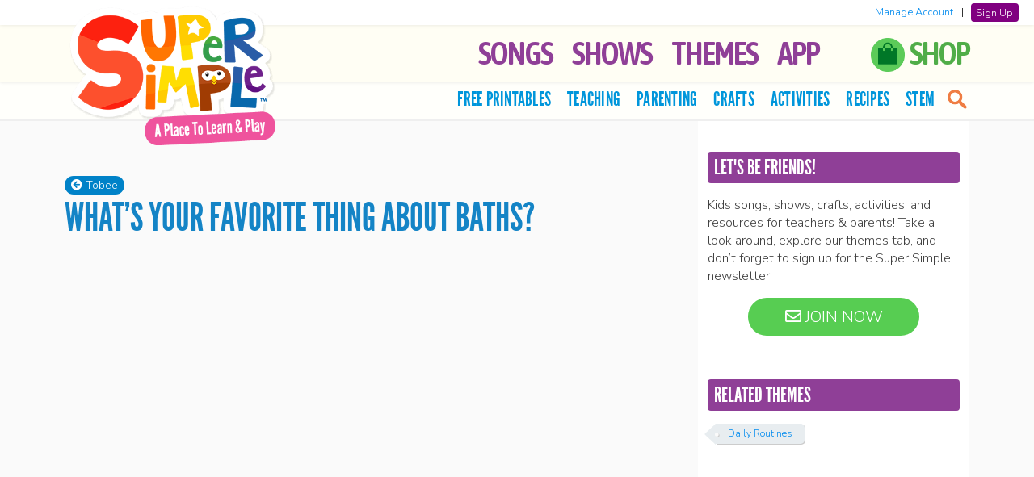

--- FILE ---
content_type: text/html; charset=UTF-8
request_url: https://supersimple.com/sing-along-with-tobee/whats-your-favorite-thing-about-baths/
body_size: 18260
content:
<!doctype html>
<html lang="en">

<!--[if lt IE 7]><html lang="en-US" class="no-js lt-ie9 lt-ie8 lt-ie7"><![endif]-->
<!--[if (IE 7)&!(IEMobile)]><html lang="en-US" class="no-js lt-ie9 lt-ie8"><![endif]-->
<!--[if (IE 8)&!(IEMobile)]><html lang="en-US" class="no-js lt-ie9"><![endif]-->
<!--[if gt IE 8]><!--> <html lang="en-US" class="no-js"><!--<![endif]-->

	<head>

		<!-- Global site tag (gtag.js) - Google Analytics -->
		<script async src="https://www.googletagmanager.com/gtag/js?id=G-F947RBSKEB"></script>
		<script>
		window.dataLayer = window.dataLayer || [];
		function gtag(){dataLayer.push(arguments);}
		gtag('js', new Date());
        gtag('set', 'allow_ad_personalization_signals', false);
		gtag('config', 'G-F947RBSKEB', {'anonymize_ip': true, 'restricted_data_processing': true});
		</script>

		<meta charset="utf-8">

		<meta http-equiv="X-UA-Compatible" content="IE=edge">

		<title>What&#039;s Your Favorite Thing About Baths? - Super Simple</title>

		<meta name="HandheldFriendly" content="True">
		<meta name="MobileOptimized" content="320">
		<meta name="viewport" content="width=device-width, initial-scale=1, user-scalable=0"/>

        
		<link rel="apple-touch-icon" href="https://supersimple.com/wp-content/themes/supersimple-wp-theme-main/library/images/apple-touch-icon.png">
		<link rel="icon" href="https://supersimple.com/wp-content/themes/supersimple-wp-theme-main/favicon.png">
		<!--[if IE]>
			<link rel="shortcut icon" href="https://supersimple.com/wp-content/themes/supersimple-wp-theme-main/favicon.ico">
		<![endif]-->

		<link rel="pingback" href="https://supersimple.com/xmlrpc.php">
		<link rel="stylesheet" type="text/css" href="https://supersimple.com/wp-content/themes/supersimple-wp-theme-main/library/owl-carousel/assets/owl.carousel.css"/>
		<link rel="stylesheet" type="text/css" href="https://supersimple.com/wp-content/themes/supersimple-wp-theme-main/library/lity/lity.min.css">

		<!-- <link href="https://fonts.googleapis.com/css?family=Bubblegum+Sans" rel="stylesheet"> -->
		<link href="https://fonts.googleapis.com/css?family=Asap+Condensed:600|BenchNine|Nunito+Sans:300,600&display=swap" rel="stylesheet">
		<link rel="stylesheet" href="https://use.fontawesome.com/releases/v5.2.0/css/all.css" integrity="sha384-hWVjflwFxL6sNzntih27bfxkr27PmbbK/iSvJ+a4+0owXq79v+lsFkW54bOGbiDQ" crossorigin="anonymous">

				<meta name='robots' content='index, follow, max-image-preview:large, max-snippet:-1, max-video-preview:-1' />

	<!-- This site is optimized with the Yoast SEO plugin v26.7 - https://yoast.com/wordpress/plugins/seo/ -->
	<link rel="canonical" href="https://supersimple.com/sing-along-with-tobee/whats-your-favorite-thing-about-baths/" />
	<meta property="og:locale" content="en_US" />
	<meta property="og:type" content="article" />
	<meta property="og:title" content="What&#039;s Your Favorite Thing About Baths? - Super Simple" />
	<meta property="og:description" content="Milo and Tobee love taking baths! Tobee&#8217;s favorite thing about baths is bubbles, and Milo loves popping them! What&#8217;s your favorite thing about baths?" />
	<meta property="og:url" content="https://supersimple.com/sing-along-with-tobee/whats-your-favorite-thing-about-baths/" />
	<meta property="og:site_name" content="Super Simple" />
	<meta property="article:modified_time" content="2021-04-15T05:23:15+00:00" />
	<meta property="og:image" content="https://supersimple.com/wp-content/uploads/2020/04/miloandtobee_ep113_favouritethingsaboutbaths_thumbnail_supersimpleapp_en-1200w-blog.jpg" />
	<meta property="og:image:width" content="1200" />
	<meta property="og:image:height" content="675" />
	<meta property="og:image:type" content="image/jpeg" />
	<meta name="twitter:card" content="summary_large_image" />
	<script type="application/ld+json" class="yoast-schema-graph">{"@context":"https://schema.org","@graph":[{"@type":"WebPage","@id":"https://supersimple.com/sing-along-with-tobee/whats-your-favorite-thing-about-baths/","url":"https://supersimple.com/sing-along-with-tobee/whats-your-favorite-thing-about-baths/","name":"What's Your Favorite Thing About Baths? - Super Simple","isPartOf":{"@id":"https://supersimple.com/#website"},"primaryImageOfPage":{"@id":"https://supersimple.com/sing-along-with-tobee/whats-your-favorite-thing-about-baths/#primaryimage"},"image":{"@id":"https://supersimple.com/sing-along-with-tobee/whats-your-favorite-thing-about-baths/#primaryimage"},"thumbnailUrl":"https://supersimple.com/wp-content/uploads/2020/04/miloandtobee_ep113_favouritethingsaboutbaths_thumbnail_supersimpleapp_en-1200w-blog.jpg","datePublished":"2021-03-12T14:00:08+00:00","dateModified":"2021-04-15T05:23:15+00:00","breadcrumb":{"@id":"https://supersimple.com/sing-along-with-tobee/whats-your-favorite-thing-about-baths/#breadcrumb"},"inLanguage":"en-US","potentialAction":[{"@type":"ReadAction","target":["https://supersimple.com/sing-along-with-tobee/whats-your-favorite-thing-about-baths/"]}]},{"@type":"ImageObject","inLanguage":"en-US","@id":"https://supersimple.com/sing-along-with-tobee/whats-your-favorite-thing-about-baths/#primaryimage","url":"https://supersimple.com/wp-content/uploads/2020/04/miloandtobee_ep113_favouritethingsaboutbaths_thumbnail_supersimpleapp_en-1200w-blog.jpg","contentUrl":"https://supersimple.com/wp-content/uploads/2020/04/miloandtobee_ep113_favouritethingsaboutbaths_thumbnail_supersimpleapp_en-1200w-blog.jpg","width":1200,"height":675,"caption":"What's Your Favorite Thing About Baths?"},{"@type":"BreadcrumbList","@id":"https://supersimple.com/sing-along-with-tobee/whats-your-favorite-thing-about-baths/#breadcrumb","itemListElement":[{"@type":"ListItem","position":1,"name":"Home","item":"https://supersimple.com/"},{"@type":"ListItem","position":2,"name":"What&#8217;s Your Favorite Thing About Baths?"}]},{"@type":"WebSite","@id":"https://supersimple.com/#website","url":"https://supersimple.com/","name":"Super Simple","description":"Kids songs, shows, and free teaching resources!","publisher":{"@id":"https://supersimple.com/#organization"},"potentialAction":[{"@type":"SearchAction","target":{"@type":"EntryPoint","urlTemplate":"https://supersimple.com/?s={search_term_string}"},"query-input":{"@type":"PropertyValueSpecification","valueRequired":true,"valueName":"search_term_string"}}],"inLanguage":"en-US"},{"@type":"Organization","@id":"https://supersimple.com/#organization","name":"Super Simple","url":"https://supersimple.com/","logo":{"@type":"ImageObject","inLanguage":"en-US","@id":"https://supersimple.com/#/schema/logo/image/","url":"https://supersimple.com/wp-content/uploads/2021/07/super-simple-logo.png","contentUrl":"https://supersimple.com/wp-content/uploads/2021/07/super-simple-logo.png","width":200,"height":102,"caption":"Super Simple"},"image":{"@id":"https://supersimple.com/#/schema/logo/image/"}}]}</script>
	<!-- / Yoast SEO plugin. -->


<link rel="alternate" type="application/rss+xml" title="Super Simple &raquo; Feed" href="https://supersimple.com/feed/" />
<link rel="alternate" type="application/rss+xml" title="Super Simple &raquo; Comments Feed" href="https://supersimple.com/comments/feed/" />
<link rel="alternate" title="oEmbed (JSON)" type="application/json+oembed" href="https://supersimple.com/wp-json/oembed/1.0/embed?url=https%3A%2F%2Fsupersimple.com%2Fsing-along-with-tobee%2Fwhats-your-favorite-thing-about-baths%2F" />
<link rel="alternate" title="oEmbed (XML)" type="text/xml+oembed" href="https://supersimple.com/wp-json/oembed/1.0/embed?url=https%3A%2F%2Fsupersimple.com%2Fsing-along-with-tobee%2Fwhats-your-favorite-thing-about-baths%2F&#038;format=xml" />
<style id='wp-img-auto-sizes-contain-inline-css' type='text/css'>
img:is([sizes=auto i],[sizes^="auto," i]){contain-intrinsic-size:3000px 1500px}
/*# sourceURL=wp-img-auto-sizes-contain-inline-css */
</style>
<link rel='stylesheet' id='sbi_styles-css' href='https://supersimple.com/wp-content/plugins/instagram-feed/css/sbi-styles.min.css' type='text/css' media='all' />
<style id='wp-emoji-styles-inline-css' type='text/css'>

	img.wp-smiley, img.emoji {
		display: inline !important;
		border: none !important;
		box-shadow: none !important;
		height: 1em !important;
		width: 1em !important;
		margin: 0 0.07em !important;
		vertical-align: -0.1em !important;
		background: none !important;
		padding: 0 !important;
	}
/*# sourceURL=wp-emoji-styles-inline-css */
</style>
<style id='wp-block-library-inline-css' type='text/css'>
:root{--wp-block-synced-color:#7a00df;--wp-block-synced-color--rgb:122,0,223;--wp-bound-block-color:var(--wp-block-synced-color);--wp-editor-canvas-background:#ddd;--wp-admin-theme-color:#007cba;--wp-admin-theme-color--rgb:0,124,186;--wp-admin-theme-color-darker-10:#006ba1;--wp-admin-theme-color-darker-10--rgb:0,107,160.5;--wp-admin-theme-color-darker-20:#005a87;--wp-admin-theme-color-darker-20--rgb:0,90,135;--wp-admin-border-width-focus:2px}@media (min-resolution:192dpi){:root{--wp-admin-border-width-focus:1.5px}}.wp-element-button{cursor:pointer}:root .has-very-light-gray-background-color{background-color:#eee}:root .has-very-dark-gray-background-color{background-color:#313131}:root .has-very-light-gray-color{color:#eee}:root .has-very-dark-gray-color{color:#313131}:root .has-vivid-green-cyan-to-vivid-cyan-blue-gradient-background{background:linear-gradient(135deg,#00d084,#0693e3)}:root .has-purple-crush-gradient-background{background:linear-gradient(135deg,#34e2e4,#4721fb 50%,#ab1dfe)}:root .has-hazy-dawn-gradient-background{background:linear-gradient(135deg,#faaca8,#dad0ec)}:root .has-subdued-olive-gradient-background{background:linear-gradient(135deg,#fafae1,#67a671)}:root .has-atomic-cream-gradient-background{background:linear-gradient(135deg,#fdd79a,#004a59)}:root .has-nightshade-gradient-background{background:linear-gradient(135deg,#330968,#31cdcf)}:root .has-midnight-gradient-background{background:linear-gradient(135deg,#020381,#2874fc)}:root{--wp--preset--font-size--normal:16px;--wp--preset--font-size--huge:42px}.has-regular-font-size{font-size:1em}.has-larger-font-size{font-size:2.625em}.has-normal-font-size{font-size:var(--wp--preset--font-size--normal)}.has-huge-font-size{font-size:var(--wp--preset--font-size--huge)}.has-text-align-center{text-align:center}.has-text-align-left{text-align:left}.has-text-align-right{text-align:right}.has-fit-text{white-space:nowrap!important}#end-resizable-editor-section{display:none}.aligncenter{clear:both}.items-justified-left{justify-content:flex-start}.items-justified-center{justify-content:center}.items-justified-right{justify-content:flex-end}.items-justified-space-between{justify-content:space-between}.screen-reader-text{border:0;clip-path:inset(50%);height:1px;margin:-1px;overflow:hidden;padding:0;position:absolute;width:1px;word-wrap:normal!important}.screen-reader-text:focus{background-color:#ddd;clip-path:none;color:#444;display:block;font-size:1em;height:auto;left:5px;line-height:normal;padding:15px 23px 14px;text-decoration:none;top:5px;width:auto;z-index:100000}html :where(.has-border-color){border-style:solid}html :where([style*=border-top-color]){border-top-style:solid}html :where([style*=border-right-color]){border-right-style:solid}html :where([style*=border-bottom-color]){border-bottom-style:solid}html :where([style*=border-left-color]){border-left-style:solid}html :where([style*=border-width]){border-style:solid}html :where([style*=border-top-width]){border-top-style:solid}html :where([style*=border-right-width]){border-right-style:solid}html :where([style*=border-bottom-width]){border-bottom-style:solid}html :where([style*=border-left-width]){border-left-style:solid}html :where(img[class*=wp-image-]){height:auto;max-width:100%}:where(figure){margin:0 0 1em}html :where(.is-position-sticky){--wp-admin--admin-bar--position-offset:var(--wp-admin--admin-bar--height,0px)}@media screen and (max-width:600px){html :where(.is-position-sticky){--wp-admin--admin-bar--position-offset:0px}}

/*# sourceURL=wp-block-library-inline-css */
</style><style id='global-styles-inline-css' type='text/css'>
:root{--wp--preset--aspect-ratio--square: 1;--wp--preset--aspect-ratio--4-3: 4/3;--wp--preset--aspect-ratio--3-4: 3/4;--wp--preset--aspect-ratio--3-2: 3/2;--wp--preset--aspect-ratio--2-3: 2/3;--wp--preset--aspect-ratio--16-9: 16/9;--wp--preset--aspect-ratio--9-16: 9/16;--wp--preset--color--black: #000000;--wp--preset--color--cyan-bluish-gray: #abb8c3;--wp--preset--color--white: #ffffff;--wp--preset--color--pale-pink: #f78da7;--wp--preset--color--vivid-red: #cf2e2e;--wp--preset--color--luminous-vivid-orange: #ff6900;--wp--preset--color--luminous-vivid-amber: #fcb900;--wp--preset--color--light-green-cyan: #7bdcb5;--wp--preset--color--vivid-green-cyan: #00d084;--wp--preset--color--pale-cyan-blue: #8ed1fc;--wp--preset--color--vivid-cyan-blue: #0693e3;--wp--preset--color--vivid-purple: #9b51e0;--wp--preset--gradient--vivid-cyan-blue-to-vivid-purple: linear-gradient(135deg,rgb(6,147,227) 0%,rgb(155,81,224) 100%);--wp--preset--gradient--light-green-cyan-to-vivid-green-cyan: linear-gradient(135deg,rgb(122,220,180) 0%,rgb(0,208,130) 100%);--wp--preset--gradient--luminous-vivid-amber-to-luminous-vivid-orange: linear-gradient(135deg,rgb(252,185,0) 0%,rgb(255,105,0) 100%);--wp--preset--gradient--luminous-vivid-orange-to-vivid-red: linear-gradient(135deg,rgb(255,105,0) 0%,rgb(207,46,46) 100%);--wp--preset--gradient--very-light-gray-to-cyan-bluish-gray: linear-gradient(135deg,rgb(238,238,238) 0%,rgb(169,184,195) 100%);--wp--preset--gradient--cool-to-warm-spectrum: linear-gradient(135deg,rgb(74,234,220) 0%,rgb(151,120,209) 20%,rgb(207,42,186) 40%,rgb(238,44,130) 60%,rgb(251,105,98) 80%,rgb(254,248,76) 100%);--wp--preset--gradient--blush-light-purple: linear-gradient(135deg,rgb(255,206,236) 0%,rgb(152,150,240) 100%);--wp--preset--gradient--blush-bordeaux: linear-gradient(135deg,rgb(254,205,165) 0%,rgb(254,45,45) 50%,rgb(107,0,62) 100%);--wp--preset--gradient--luminous-dusk: linear-gradient(135deg,rgb(255,203,112) 0%,rgb(199,81,192) 50%,rgb(65,88,208) 100%);--wp--preset--gradient--pale-ocean: linear-gradient(135deg,rgb(255,245,203) 0%,rgb(182,227,212) 50%,rgb(51,167,181) 100%);--wp--preset--gradient--electric-grass: linear-gradient(135deg,rgb(202,248,128) 0%,rgb(113,206,126) 100%);--wp--preset--gradient--midnight: linear-gradient(135deg,rgb(2,3,129) 0%,rgb(40,116,252) 100%);--wp--preset--font-size--small: 13px;--wp--preset--font-size--medium: 20px;--wp--preset--font-size--large: 36px;--wp--preset--font-size--x-large: 42px;--wp--preset--spacing--20: 0.44rem;--wp--preset--spacing--30: 0.67rem;--wp--preset--spacing--40: 1rem;--wp--preset--spacing--50: 1.5rem;--wp--preset--spacing--60: 2.25rem;--wp--preset--spacing--70: 3.38rem;--wp--preset--spacing--80: 5.06rem;--wp--preset--shadow--natural: 6px 6px 9px rgba(0, 0, 0, 0.2);--wp--preset--shadow--deep: 12px 12px 50px rgba(0, 0, 0, 0.4);--wp--preset--shadow--sharp: 6px 6px 0px rgba(0, 0, 0, 0.2);--wp--preset--shadow--outlined: 6px 6px 0px -3px rgb(255, 255, 255), 6px 6px rgb(0, 0, 0);--wp--preset--shadow--crisp: 6px 6px 0px rgb(0, 0, 0);}:where(.is-layout-flex){gap: 0.5em;}:where(.is-layout-grid){gap: 0.5em;}body .is-layout-flex{display: flex;}.is-layout-flex{flex-wrap: wrap;align-items: center;}.is-layout-flex > :is(*, div){margin: 0;}body .is-layout-grid{display: grid;}.is-layout-grid > :is(*, div){margin: 0;}:where(.wp-block-columns.is-layout-flex){gap: 2em;}:where(.wp-block-columns.is-layout-grid){gap: 2em;}:where(.wp-block-post-template.is-layout-flex){gap: 1.25em;}:where(.wp-block-post-template.is-layout-grid){gap: 1.25em;}.has-black-color{color: var(--wp--preset--color--black) !important;}.has-cyan-bluish-gray-color{color: var(--wp--preset--color--cyan-bluish-gray) !important;}.has-white-color{color: var(--wp--preset--color--white) !important;}.has-pale-pink-color{color: var(--wp--preset--color--pale-pink) !important;}.has-vivid-red-color{color: var(--wp--preset--color--vivid-red) !important;}.has-luminous-vivid-orange-color{color: var(--wp--preset--color--luminous-vivid-orange) !important;}.has-luminous-vivid-amber-color{color: var(--wp--preset--color--luminous-vivid-amber) !important;}.has-light-green-cyan-color{color: var(--wp--preset--color--light-green-cyan) !important;}.has-vivid-green-cyan-color{color: var(--wp--preset--color--vivid-green-cyan) !important;}.has-pale-cyan-blue-color{color: var(--wp--preset--color--pale-cyan-blue) !important;}.has-vivid-cyan-blue-color{color: var(--wp--preset--color--vivid-cyan-blue) !important;}.has-vivid-purple-color{color: var(--wp--preset--color--vivid-purple) !important;}.has-black-background-color{background-color: var(--wp--preset--color--black) !important;}.has-cyan-bluish-gray-background-color{background-color: var(--wp--preset--color--cyan-bluish-gray) !important;}.has-white-background-color{background-color: var(--wp--preset--color--white) !important;}.has-pale-pink-background-color{background-color: var(--wp--preset--color--pale-pink) !important;}.has-vivid-red-background-color{background-color: var(--wp--preset--color--vivid-red) !important;}.has-luminous-vivid-orange-background-color{background-color: var(--wp--preset--color--luminous-vivid-orange) !important;}.has-luminous-vivid-amber-background-color{background-color: var(--wp--preset--color--luminous-vivid-amber) !important;}.has-light-green-cyan-background-color{background-color: var(--wp--preset--color--light-green-cyan) !important;}.has-vivid-green-cyan-background-color{background-color: var(--wp--preset--color--vivid-green-cyan) !important;}.has-pale-cyan-blue-background-color{background-color: var(--wp--preset--color--pale-cyan-blue) !important;}.has-vivid-cyan-blue-background-color{background-color: var(--wp--preset--color--vivid-cyan-blue) !important;}.has-vivid-purple-background-color{background-color: var(--wp--preset--color--vivid-purple) !important;}.has-black-border-color{border-color: var(--wp--preset--color--black) !important;}.has-cyan-bluish-gray-border-color{border-color: var(--wp--preset--color--cyan-bluish-gray) !important;}.has-white-border-color{border-color: var(--wp--preset--color--white) !important;}.has-pale-pink-border-color{border-color: var(--wp--preset--color--pale-pink) !important;}.has-vivid-red-border-color{border-color: var(--wp--preset--color--vivid-red) !important;}.has-luminous-vivid-orange-border-color{border-color: var(--wp--preset--color--luminous-vivid-orange) !important;}.has-luminous-vivid-amber-border-color{border-color: var(--wp--preset--color--luminous-vivid-amber) !important;}.has-light-green-cyan-border-color{border-color: var(--wp--preset--color--light-green-cyan) !important;}.has-vivid-green-cyan-border-color{border-color: var(--wp--preset--color--vivid-green-cyan) !important;}.has-pale-cyan-blue-border-color{border-color: var(--wp--preset--color--pale-cyan-blue) !important;}.has-vivid-cyan-blue-border-color{border-color: var(--wp--preset--color--vivid-cyan-blue) !important;}.has-vivid-purple-border-color{border-color: var(--wp--preset--color--vivid-purple) !important;}.has-vivid-cyan-blue-to-vivid-purple-gradient-background{background: var(--wp--preset--gradient--vivid-cyan-blue-to-vivid-purple) !important;}.has-light-green-cyan-to-vivid-green-cyan-gradient-background{background: var(--wp--preset--gradient--light-green-cyan-to-vivid-green-cyan) !important;}.has-luminous-vivid-amber-to-luminous-vivid-orange-gradient-background{background: var(--wp--preset--gradient--luminous-vivid-amber-to-luminous-vivid-orange) !important;}.has-luminous-vivid-orange-to-vivid-red-gradient-background{background: var(--wp--preset--gradient--luminous-vivid-orange-to-vivid-red) !important;}.has-very-light-gray-to-cyan-bluish-gray-gradient-background{background: var(--wp--preset--gradient--very-light-gray-to-cyan-bluish-gray) !important;}.has-cool-to-warm-spectrum-gradient-background{background: var(--wp--preset--gradient--cool-to-warm-spectrum) !important;}.has-blush-light-purple-gradient-background{background: var(--wp--preset--gradient--blush-light-purple) !important;}.has-blush-bordeaux-gradient-background{background: var(--wp--preset--gradient--blush-bordeaux) !important;}.has-luminous-dusk-gradient-background{background: var(--wp--preset--gradient--luminous-dusk) !important;}.has-pale-ocean-gradient-background{background: var(--wp--preset--gradient--pale-ocean) !important;}.has-electric-grass-gradient-background{background: var(--wp--preset--gradient--electric-grass) !important;}.has-midnight-gradient-background{background: var(--wp--preset--gradient--midnight) !important;}.has-small-font-size{font-size: var(--wp--preset--font-size--small) !important;}.has-medium-font-size{font-size: var(--wp--preset--font-size--medium) !important;}.has-large-font-size{font-size: var(--wp--preset--font-size--large) !important;}.has-x-large-font-size{font-size: var(--wp--preset--font-size--x-large) !important;}
/*# sourceURL=global-styles-inline-css */
</style>

<style id='classic-theme-styles-inline-css' type='text/css'>
/*! This file is auto-generated */
.wp-block-button__link{color:#fff;background-color:#32373c;border-radius:9999px;box-shadow:none;text-decoration:none;padding:calc(.667em + 2px) calc(1.333em + 2px);font-size:1.125em}.wp-block-file__button{background:#32373c;color:#fff;text-decoration:none}
/*# sourceURL=/wp-includes/css/classic-themes.min.css */
</style>
<link rel='stylesheet' id='bones-stylesheet-css' href='https://supersimple.com/wp-content/themes/supersimple-wp-theme-main/library/css/style.css' type='text/css' media='all' />
<script type="text/javascript" src="https://supersimple.com/wp-includes/js/jquery/jquery.min.js" id="jquery-core-js"></script>
<script type="text/javascript" src="https://supersimple.com/wp-includes/js/jquery/jquery-migrate.min.js" id="jquery-migrate-js"></script>
<script type="text/javascript" id="my_loadmore-js-extra">
/* <![CDATA[ */
var misha_loadmore_params = {"ajaxurl":"https://supersimple.com/wp-admin/admin-ajax.php","posts":"{\"page\":0,\"sing_along_with_tobe\":\"whats-your-favorite-thing-about-baths\",\"post_type\":\"sing_along_with_tobe\",\"name\":\"whats-your-favorite-thing-about-baths\",\"error\":\"\",\"m\":\"\",\"p\":0,\"post_parent\":\"\",\"subpost\":\"\",\"subpost_id\":\"\",\"attachment\":\"\",\"attachment_id\":0,\"pagename\":\"\",\"page_id\":0,\"second\":\"\",\"minute\":\"\",\"hour\":\"\",\"day\":0,\"monthnum\":0,\"year\":0,\"w\":0,\"category_name\":\"\",\"tag\":\"\",\"cat\":\"\",\"tag_id\":\"\",\"author\":\"\",\"author_name\":\"\",\"feed\":\"\",\"tb\":\"\",\"paged\":0,\"meta_key\":\"\",\"meta_value\":\"\",\"preview\":\"\",\"s\":\"\",\"sentence\":\"\",\"title\":\"\",\"fields\":\"all\",\"menu_order\":\"\",\"embed\":\"\",\"category__in\":[],\"category__not_in\":[],\"category__and\":[],\"post__in\":[],\"post__not_in\":[],\"post_name__in\":[],\"tag__in\":[],\"tag__not_in\":[],\"tag__and\":[],\"tag_slug__in\":[],\"tag_slug__and\":[],\"post_parent__in\":[],\"post_parent__not_in\":[],\"author__in\":[],\"author__not_in\":[],\"search_columns\":[],\"ignore_sticky_posts\":false,\"suppress_filters\":false,\"cache_results\":true,\"update_post_term_cache\":true,\"update_menu_item_cache\":false,\"lazy_load_term_meta\":true,\"update_post_meta_cache\":true,\"posts_per_page\":10,\"nopaging\":false,\"comments_per_page\":\"50\",\"no_found_rows\":false,\"order\":\"DESC\"}","current_page":"1","max_page":"1"};
//# sourceURL=my_loadmore-js-extra
/* ]]> */
</script>
<script type="text/javascript" src="https://supersimple.com/wp-content/themes/supersimple-wp-theme-main/library/js/myloadmore.js" id="my_loadmore-js"></script>
<script type="text/javascript" src="https://supersimple.com/wp-content/themes/supersimple-wp-theme-main/library/js/libs/modernizr.custom.min.js" id="bones-modernizr-js"></script>
<link rel="https://api.w.org/" href="https://supersimple.com/wp-json/" /><link rel='shortlink' href='https://supersimple.com/?p=17610' />
    <style>
        #wpadminbar {
            background: #2271b1;
        }
    </style>

<!-- Meta Pixel Code -->
<script type='text/javascript'>
!function(f,b,e,v,n,t,s){if(f.fbq)return;n=f.fbq=function(){n.callMethod?
n.callMethod.apply(n,arguments):n.queue.push(arguments)};if(!f._fbq)f._fbq=n;
n.push=n;n.loaded=!0;n.version='2.0';n.queue=[];t=b.createElement(e);t.async=!0;
t.src=v;s=b.getElementsByTagName(e)[0];s.parentNode.insertBefore(t,s)}(window,
document,'script','https://connect.facebook.net/en_US/fbevents.js');
</script>
<!-- End Meta Pixel Code -->
<script type='text/javascript'>var url = window.location.origin + '?ob=open-bridge';
            fbq('set', 'openbridge', '785150214074036', url);
fbq('init', '785150214074036', {}, {
    "agent": "wordpress-6.9-4.1.5"
})</script><script type='text/javascript'>
    fbq('track', 'PageView', []);
  </script>		
			<script type="text/javascript" src="https://supersimple.com/wp-content/themes/supersimple-wp-theme-main/library/owl-carousel/owl.carousel.min.js"></script>
			<script type="text/javascript" src="https://supersimple.com/wp-content/themes/supersimple-wp-theme-main/library/lity/lity.min.js"></script>
			<script type="text/javascript" src="https://supersimple.com/wp-content/themes/supersimple-wp-theme-main/library/js/jquery.sticky-kit.min.js?v=2"></script>

			<meta property="og:image" content="https://supersimple.com/wp-content/uploads/2020/04/miloandtobee_ep113_favouritethingsaboutbaths_thumbnail_supersimpleapp_en-1200w-blog.jpg"/>
			<meta property="fb:app_id" content="136744340266048" />

			<meta name="apple-itunes-app" content="app-id=1458640095">
	</head>

	<body class="wp-singular sing_along_with_tobe-template-default single single-sing_along_with_tobe postid-17610 wp-theme-supersimple-wp-theme-main">

	<!-- Google Tag Manager (noscript) -->
	<noscript><iframe src="https://www.googletagmanager.com/ns.html?id=GTM-55SZ2LN"
	height="0" width="0" style="display:none;visibility:hidden"></iframe></noscript>
	<!-- End Google Tag Manager (noscript) -->

		<div id="container">

			<header id="header">
			<div class="headerDivider"></div>
			
				<div id="inner-header" class="group">

					
						<p id="logo" class="h1">
							<a href="https://supersimple.com" rel="nofollow">
								<img src="https://supersimple.com/wp-content/themes/supersimple-wp-theme-main/library/images/logo-home.png" width="300" class="logoimg" alt="Super Simple">
							</a>
						</p>


					

					<div class="nav-icon"><div class="c-hamburger c-hamburger--htx"><span>MENU</span></div></div>

					<nav class="mainNav">
						<ul id="menu-top-tabs" class="nav top-nav group" role="menubar"><li id="menu-item-9882" class="menu-item menu-item-type-post_type menu-item-object-page menu-item-9882"><a href="https://supersimple.com/super-simple-songs/">Songs</a></li>
<li id="menu-item-1086" class="left-icon-list menu-item menu-item-type-custom menu-item-object-custom menu-item-has-children menu-item-1086" aria-haspopup="true" aria-expanded="false" tabindex="0"><a href="#" role="button">Shows</a>
<ul class="sub-menu">
	<li id="menu-item-6598" class="has-icon icon-bumble menu-item menu-item-type-post_type menu-item-object-page menu-item-6598"><a href="https://supersimple.com/the-bumble-nums/">The Bumble Nums</a></li>
	<li id="menu-item-8185" class="has-icon icon-caitie menu-item menu-item-type-post_type menu-item-object-page menu-item-8185"><a href="https://supersimple.com/caities-classroom/">Caitie’s Classroom</a></li>
	<li id="menu-item-7828" class="has-icon icon-captain menu-item menu-item-type-post_type menu-item-object-page menu-item-7828"><a href="https://supersimple.com/captain-monsterica-and-the-purple-protector/">Captain Monsterica</a></li>
	<li id="menu-item-12192" class="has-icon icon-pirates menu-item menu-item-type-post_type menu-item-object-page menu-item-12192"><a href="https://supersimple.com/captain-seasalt-and-the-abc-pirates/">Captain Seasalt &#038; The ABC Pirates</a></li>
	<li id="menu-item-1087" class="has-icon icon-carl menu-item menu-item-type-post_type menu-item-object-page menu-item-1087"><a href="https://supersimple.com/carls-car-wash/">Carl’s Car Wash</a></li>
	<li id="menu-item-89878" class="has-icon icon-rescue menu-item menu-item-type-post_type menu-item-object-page menu-item-89878"><a href="https://supersimple.com/carls-rescue-crew/">Carl’s Rescue Crew</a></li>
	<li id="menu-item-1092" class="has-icon icon-finley menu-item menu-item-type-post_type menu-item-object-page menu-item-1092"><a href="https://supersimple.com/finleys-factory/">Finley’s Factory</a></li>
	<li id="menu-item-14687" class="has-icon icon-finny menu-item menu-item-type-post_type menu-item-object-page menu-item-14687"><a href="https://supersimple.com/finny-the-shark/">Finny The Shark</a></li>
	<li id="menu-item-17239" class="has-icon icon-howtoteach menu-item menu-item-type-post_type menu-item-object-page menu-item-17239"><a href="https://supersimple.com/how-to-teach-super-simple-songs/">How To Teach Super Simple Songs</a></li>
	<li id="menu-item-60578" class="has-icon icon-podcast menu-item menu-item-type-post_type menu-item-object-page menu-item-60578"><a href="https://supersimple.com/imagination-time/">Imagination Time</a></li>
	<li id="menu-item-1088" class="has-icon icon-milo menu-item menu-item-type-post_type menu-item-object-page menu-item-1088"><a href="https://supersimple.com/milos-monster-school-vlog/">Milo’s Monster School Vlog</a></li>
	<li id="menu-item-91695" class="has-icon icon-movewithcaitie menu-item menu-item-type-post_type menu-item-object-page menu-item-91695"><a href="https://supersimple.com/move-with-caitie/">Move With Caitie</a></li>
	<li id="menu-item-6597" class="has-icon icon-monkey menu-item menu-item-type-post_type menu-item-object-page menu-item-6597"><a href="https://supersimple.com/mr-monkey-monkey-mechanic/">Mr. Monkey, Monkey Mechanic</a></li>
	<li id="menu-item-91108" class="has-icon icon-noodle menu-item menu-item-type-post_type menu-item-object-page menu-item-91108"><a href="https://supersimple.com/noodle-and-pals/">Noodle &amp; Pals</a></li>
	<li id="menu-item-91111" class="has-icon icon-peekaboo menu-item menu-item-type-post_type menu-item-object-page menu-item-91111"><a href="https://supersimple.com/peekaboo-playground/">Peekaboo Playground</a></li>
	<li id="menu-item-1095" class="has-icon icon-phonicsfun menu-item menu-item-type-post_type menu-item-object-page menu-item-1095"><a href="https://supersimple.com/phonics-fun/">Phonics Fun</a></li>
	<li id="menu-item-8659" class="has-icon icon-pratfall menu-item menu-item-type-post_type menu-item-object-page menu-item-8659"><a href="https://supersimple.com/pratfall/">Pratfall</a></li>
	<li id="menu-item-89955" class="has-icon icon-rhymington menu-item menu-item-type-post_type menu-item-object-page menu-item-89955"><a href="https://supersimple.com/rhymington-square/">Rhymington Square</a></li>
	<li id="menu-item-91110" class="has-icon icon-roundabouts menu-item menu-item-type-post_type menu-item-object-page menu-item-91110"><a href="https://supersimple.com/the-roundabouts/">The Roundabouts</a></li>
	<li id="menu-item-91107" class="has-icon icon-starowl menu-item menu-item-type-post_type menu-item-object-page menu-item-91107"><a href="https://supersimple.com/star-and-owl/">Star &amp; Owl</a></li>
	<li id="menu-item-7480" class="has-icon icon-ballpit menu-item menu-item-type-post_type menu-item-object-page menu-item-7480"><a href="https://supersimple.com/super-duper-ball-pit/">Super Duper Ball Pit</a></li>
	<li id="menu-item-1093" class="has-icon icon-ssd menu-item menu-item-type-post_type menu-item-object-page menu-item-1093"><a href="https://supersimple.com/super-simple-draw/">Super Simple Draw</a></li>
	<li id="menu-item-91109" class="has-icon icon-puppets menu-item menu-item-type-post_type menu-item-object-page menu-item-91109"><a href="https://supersimple.com/super-simple-puppets/">Super Simple Puppets</a></li>
	<li id="menu-item-1090" class="has-icon icon-ppp menu-item menu-item-type-post_type menu-item-object-page menu-item-1090"><a href="https://supersimple.com/super-simple-storytime/">Super Simple Storytime</a></li>
	<li id="menu-item-1089" class="has-icon icon-tobee menu-item menu-item-type-post_type menu-item-object-page menu-item-1089"><a href="https://supersimple.com/sing-along-with-tobee/">Tobee</a></li>
	<li id="menu-item-91879" class="has-icon icon-toodlydoo menu-item menu-item-type-post_type menu-item-object-page menu-item-91879"><a href="https://supersimple.com/toodly-doodly/">Toodly Doodly</a></li>
	<li id="menu-item-1094" class="has-icon icon-treetop menu-item menu-item-type-post_type menu-item-object-page menu-item-1094"><a href="https://supersimple.com/treetop-family/">Treetop Family</a></li>
	<li id="menu-item-1096" class="has-icon icon-turnandlearn menu-item menu-item-type-post_type menu-item-object-page menu-item-1096"><a href="https://supersimple.com/turn-and-learn/">Turn &#038; Learn</a></li>
</ul>
</li>
<li id="menu-item-9883" class="left-icon-list menu-item menu-item-type-taxonomy menu-item-object-resource_topic current-sing_along_with_tobe-ancestor menu-item-has-children menu-item-9883" aria-haspopup="true" aria-expanded="false" tabindex="0"><a href="https://supersimple.com/content-topic/all-topics/">Themes</a>
<ul class="sub-menu">
	<li id="menu-item-9912" class="has-icon icon-action-verbs menu-item menu-item-type-taxonomy menu-item-object-resource_topic menu-item-9912"><a href="https://supersimple.com/content-topic/action-verbs/">Action Verbs</a></li>
	<li id="menu-item-9910" class="has-icon icon-alphabet menu-item menu-item-type-taxonomy menu-item-object-resource_topic menu-item-9910"><a href="https://supersimple.com/content-topic/alphabet-spelling/">Alphabet / Spelling</a></li>
	<li id="menu-item-9909" class="has-icon icon-animals menu-item menu-item-type-taxonomy menu-item-object-resource_topic menu-item-9909"><a href="https://supersimple.com/content-topic/animals/">Animals (All)</a></li>
	<li id="menu-item-10876" class="has-icon icon-animals-farm menu-item menu-item-type-taxonomy menu-item-object-resource_topic menu-item-10876"><a href="https://supersimple.com/content-topic/animals-farm-animals/">Animals &#8211; Farm Animals</a></li>
	<li id="menu-item-10877" class="has-icon icon-animals-jungle menu-item menu-item-type-taxonomy menu-item-object-resource_topic menu-item-10877"><a href="https://supersimple.com/content-topic/animals-jungle-animals/">Animals &#8211; Jungle Animals</a></li>
	<li id="menu-item-10878" class="has-icon icon-animals-pets menu-item menu-item-type-taxonomy menu-item-object-resource_topic menu-item-10878"><a href="https://supersimple.com/content-topic/animals-pets/">Animals &#8211; Pets</a></li>
	<li id="menu-item-10879" class="has-icon icon-animals-sea menu-item menu-item-type-taxonomy menu-item-object-resource_topic menu-item-10879"><a href="https://supersimple.com/content-topic/animals-sea-creatures/">Animals &#8211; Sea Creatures</a></li>
	<li id="menu-item-91550" class="has-icon icon-bed-time menu-item menu-item-type-taxonomy menu-item-object-resource_topic menu-item-91550"><a href="https://supersimple.com/content-topic/bedtime-songs/">Bedtime</a></li>
	<li id="menu-item-10004" class="has-icon icon-insects menu-item menu-item-type-taxonomy menu-item-object-resource_topic menu-item-10004"><a href="https://supersimple.com/content-topic/insects/">Bugs</a></li>
	<li id="menu-item-9997" class="has-icon icon-calendar menu-item menu-item-type-taxonomy menu-item-object-resource_topic menu-item-9997"><a href="https://supersimple.com/content-topic/calendar-time/">Calendar &amp; Time</a></li>
	<li id="menu-item-86044" class="has-icon icon-circle-time menu-item menu-item-type-taxonomy menu-item-object-resource_topic menu-item-86044"><a href="https://supersimple.com/content-topic/circle-time/">Circle Time</a></li>
	<li id="menu-item-15072" class="has-icon icon-clean-up menu-item menu-item-type-taxonomy menu-item-object-resource_topic menu-item-15072"><a href="https://supersimple.com/content-topic/clean-up/">Clean Up</a></li>
	<li id="menu-item-9998" class="has-icon icon-clothing menu-item menu-item-type-taxonomy menu-item-object-resource_topic menu-item-9998"><a href="https://supersimple.com/content-topic/clothing/">Clothing</a></li>
	<li id="menu-item-9999" class="has-icon icon-colors menu-item menu-item-type-taxonomy menu-item-object-resource_topic menu-item-9999"><a href="https://supersimple.com/content-topic/colors/">Colors</a></li>
	<li id="menu-item-9911" class="has-icon icon-counting menu-item menu-item-type-taxonomy menu-item-object-resource_topic menu-item-9911"><a href="https://supersimple.com/content-topic/counting/">Counting</a></li>
	<li id="menu-item-10000" class="has-icon icon-daily menu-item menu-item-type-taxonomy menu-item-object-resource_topic current-sing_along_with_tobe-ancestor current-menu-parent current-sing_along_with_tobe-parent menu-item-10000"><a href="https://supersimple.com/content-topic/daily-routines/">Daily Routines</a></li>
	<li id="menu-item-15073" class="has-icon icon-dance-party menu-item menu-item-type-taxonomy menu-item-object-resource_topic menu-item-15073"><a href="https://supersimple.com/content-topic/dance-party/">Dance Party!</a></li>
	<li id="menu-item-15074" class="has-icon icon-dinosaurs menu-item menu-item-type-taxonomy menu-item-object-resource_topic menu-item-15074"><a href="https://supersimple.com/content-topic/dinosaurs/">Dinosaurs</a></li>
	<li id="menu-item-9915" class="has-icon icon-emotions menu-item menu-item-type-taxonomy menu-item-object-resource_topic menu-item-9915"><a href="https://supersimple.com/content-topic/emotions/">Emotions</a></li>
	<li id="menu-item-10001" class="has-icon icon-family menu-item menu-item-type-taxonomy menu-item-object-resource_topic menu-item-10001"><a href="https://supersimple.com/content-topic/family/">Family</a></li>
	<li id="menu-item-9913" class="has-icon icon-food menu-item menu-item-type-taxonomy menu-item-object-resource_topic menu-item-9913"><a href="https://supersimple.com/content-topic/food/">Food</a></li>
	<li id="menu-item-17512" class="has-icon icon-games menu-item menu-item-type-taxonomy menu-item-object-resource_topic menu-item-17512"><a href="https://supersimple.com/content-topic/games/">Games</a></li>
	<li id="menu-item-10002" class="has-icon icon-hello menu-item menu-item-type-taxonomy menu-item-object-resource_topic menu-item-10002"><a href="https://supersimple.com/content-topic/greetings/">Greetings</a></li>
	<li id="menu-item-10003" class="has-icon icon-holidays menu-item menu-item-type-taxonomy menu-item-object-resource_topic menu-item-10003"><a href="https://supersimple.com/content-topic/holidays-celebrations/">Holidays &amp; Celebrations (All)</a></li>
	<li id="menu-item-10881" class="has-icon icon-holidays-christmas menu-item menu-item-type-taxonomy menu-item-object-resource_topic menu-item-10881"><a href="https://supersimple.com/content-topic/christmas/">Holidays &#8211; Christmas</a></li>
	<li id="menu-item-10880" class="has-icon icon-holidays-halloween menu-item menu-item-type-taxonomy menu-item-object-resource_topic menu-item-10880"><a href="https://supersimple.com/content-topic/halloween/">Holidays – Halloween</a></li>
	<li id="menu-item-23856" class="has-icon icon-holidays-easter menu-item menu-item-type-taxonomy menu-item-object-resource_topic menu-item-23856"><a href="https://supersimple.com/content-topic/easter/">Holidays &#8211; Easter</a></li>
	<li id="menu-item-46990" class="has-icon icon-holidays-valentines menu-item menu-item-type-taxonomy menu-item-object-resource_topic menu-item-46990"><a href="https://supersimple.com/content-topic/valentines/">Holidays &#8211; Valentine&#8217;s Day</a></li>
	<li id="menu-item-10005" class="has-icon icon-left menu-item menu-item-type-taxonomy menu-item-object-resource_topic menu-item-10005"><a href="https://supersimple.com/content-topic/left-right/">Left / Right</a></li>
	<li id="menu-item-15075" class="has-icon icon-making-music menu-item menu-item-type-taxonomy menu-item-object-resource_topic menu-item-15075"><a href="https://supersimple.com/content-topic/making-music/">Making Music</a></li>
	<li id="menu-item-14102" class="has-icon icon-nature menu-item menu-item-type-taxonomy menu-item-object-resource_topic menu-item-14102"><a href="https://supersimple.com/content-topic/nature/">Nature</a></li>
	<li id="menu-item-17511" class="has-icon icon-occupations menu-item menu-item-type-taxonomy menu-item-object-resource_topic menu-item-17511"><a href="https://supersimple.com/content-topic/occupations/">Occupations</a></li>
	<li id="menu-item-9916" class="has-icon icon-opposites menu-item menu-item-type-taxonomy menu-item-object-resource_topic menu-item-9916"><a href="https://supersimple.com/content-topic/opposites/">Opposites</a></li>
	<li id="menu-item-9914" class="has-icon icon-body menu-item menu-item-type-taxonomy menu-item-object-resource_topic menu-item-9914"><a href="https://supersimple.com/content-topic/parts-of-the-body/">Parts of the Body</a></li>
	<li id="menu-item-10006" class="has-icon icon-phonics menu-item menu-item-type-taxonomy menu-item-object-resource_topic menu-item-10006"><a href="https://supersimple.com/content-topic/phonics/">Phonics</a></li>
	<li id="menu-item-15076" class="has-icon icon-pirates-theme menu-item menu-item-type-taxonomy menu-item-object-resource_topic menu-item-15076"><a href="https://supersimple.com/content-topic/pirates/">Pirates</a></li>
	<li id="menu-item-9917" class="has-icon icon-shapes menu-item menu-item-type-taxonomy menu-item-object-resource_topic menu-item-9917"><a href="https://supersimple.com/content-topic/shapes/">Shapes</a></li>
	<li id="menu-item-14875" class="has-icon icon-space menu-item menu-item-type-taxonomy menu-item-object-resource_topic menu-item-14875"><a href="https://supersimple.com/content-topic/space/">Space</a></li>
	<li id="menu-item-16483" class="has-icon icon-sports menu-item menu-item-type-taxonomy menu-item-object-resource_topic menu-item-16483"><a href="https://supersimple.com/content-topic/sports/">Sports</a></li>
	<li id="menu-item-10008" class="has-icon icon-transportation menu-item menu-item-type-taxonomy menu-item-object-resource_topic menu-item-10008"><a href="https://supersimple.com/content-topic/transportation/">Transportation</a></li>
	<li id="menu-item-9918" class="has-icon icon-weather menu-item menu-item-type-taxonomy menu-item-object-resource_topic menu-item-9918"><a href="https://supersimple.com/content-topic/weather/">Weather</a></li>
</ul>
</li>
<li id="menu-item-13893" class="menu-item menu-item-type-post_type menu-item-object-page menu-item-13893"><a href="https://supersimple.com/app/">App</a></li>
<li id="menu-item-396" class="ageGate menu-item menu-item-type-custom menu-item-object-custom menu-item-396"><a href="https://shop.supersimple.com/">Shop</a></li>
</ul>					</nav>





					<nav class="subNav">
						<ul id="menu-subnav" class="nav top-nav group" role="menubar"><li id="menu-item-9856" class="menu-item menu-item-type-taxonomy menu-item-object-resource_type menu-item-has-children menu-item-9856" aria-haspopup="true" aria-expanded="false" tabindex="0"><a href="https://supersimple.com/content-type/free-printables/">Free Printables</a>
<ul class="sub-menu">
	<li id="menu-item-9850" class="menu-item menu-item-type-taxonomy menu-item-object-resource_type menu-item-9850"><a href="https://supersimple.com/content-type/free-printables/">All Printables</a></li>
	<li id="menu-item-9852" class="menu-item menu-item-type-taxonomy menu-item-object-resource_type menu-item-9852"><a href="https://supersimple.com/content-type/flashcards/">Flashcards</a></li>
	<li id="menu-item-9855" class="menu-item menu-item-type-taxonomy menu-item-object-resource_type menu-item-9855"><a href="https://supersimple.com/content-type/worksheets/">Worksheets</a></li>
	<li id="menu-item-9851" class="menu-item menu-item-type-taxonomy menu-item-object-resource_type menu-item-9851"><a href="https://supersimple.com/content-type/coloring-pages/">Coloring Pages</a></li>
	<li id="menu-item-9853" class="menu-item menu-item-type-taxonomy menu-item-object-resource_type menu-item-9853"><a href="https://supersimple.com/content-type/games/">Games</a></li>
	<li id="menu-item-9857" class="menu-item menu-item-type-taxonomy menu-item-object-resource_type menu-item-9857"><a href="https://supersimple.com/content-type/printable-crafts/">Printable Crafts</a></li>
</ul>
</li>
<li id="menu-item-9858" class="menu-item menu-item-type-taxonomy menu-item-object-resource_type menu-item-9858"><a href="https://supersimple.com/content-type/teaching/">Teaching</a></li>
<li id="menu-item-9863" class="menu-item menu-item-type-taxonomy menu-item-object-resource_type menu-item-has-children menu-item-9863" aria-haspopup="true" aria-expanded="false" tabindex="0"><a href="https://supersimple.com/content-type/parenting/">Parenting</a>
<ul class="sub-menu">
	<li id="menu-item-9859" class="menu-item menu-item-type-taxonomy menu-item-object-resource_type menu-item-9859"><a href="https://supersimple.com/content-type/parenting/">All Parenting</a></li>
	<li id="menu-item-9860" class="menu-item menu-item-type-taxonomy menu-item-object-resource_type menu-item-9860"><a href="https://supersimple.com/content-type/movement-play/">Movement &amp; Play</a></li>
	<li id="menu-item-9861" class="menu-item menu-item-type-taxonomy menu-item-object-resource_type menu-item-9861"><a href="https://supersimple.com/content-type/health-wellness/">Heath &#038; Wellness</a></li>
	<li id="menu-item-9862" class="menu-item menu-item-type-taxonomy menu-item-object-resource_type menu-item-9862"><a href="https://supersimple.com/content-type/tips-tricks/">Tips &amp; Tricks</a></li>
</ul>
</li>
<li id="menu-item-9864" class="menu-item menu-item-type-taxonomy menu-item-object-resource_type menu-item-has-children menu-item-9864" aria-haspopup="true" aria-expanded="false" tabindex="0"><a href="https://supersimple.com/content-type/crafts/">Crafts</a>
<ul class="sub-menu">
	<li id="menu-item-9868" class="menu-item menu-item-type-taxonomy menu-item-object-resource_type menu-item-9868"><a href="https://supersimple.com/content-type/crafts/">All Crafts</a></li>
	<li id="menu-item-9867" class="menu-item menu-item-type-taxonomy menu-item-object-resource_type menu-item-9867"><a href="https://supersimple.com/content-type/printable-crafts/">Printable Crafts</a></li>
	<li id="menu-item-10177" class="menu-item menu-item-type-taxonomy menu-item-object-resource_type menu-item-10177"><a href="https://supersimple.com/content-type/recycled-materials/">Recycled Materials</a></li>
</ul>
</li>
<li id="menu-item-9869" class="menu-item menu-item-type-taxonomy menu-item-object-resource_type menu-item-has-children menu-item-9869" aria-haspopup="true" aria-expanded="false" tabindex="0"><a href="https://supersimple.com/content-type/activities/">Activities</a>
<ul class="sub-menu">
	<li id="menu-item-9874" class="menu-item menu-item-type-taxonomy menu-item-object-resource_type menu-item-9874"><a href="https://supersimple.com/content-type/activities/">All Activities</a></li>
	<li id="menu-item-9870" class="menu-item menu-item-type-taxonomy menu-item-object-resource_type menu-item-9870"><a href="https://supersimple.com/content-type/indoor-activities/">Indoor Activities</a></li>
	<li id="menu-item-9871" class="menu-item menu-item-type-taxonomy menu-item-object-resource_type menu-item-9871"><a href="https://supersimple.com/content-type/outdoor-activities/">Outdoor Activities</a></li>
	<li id="menu-item-9872" class="menu-item menu-item-type-taxonomy menu-item-object-resource_type menu-item-9872"><a href="https://supersimple.com/content-type/sensory-activities/">Sensory Activities</a></li>
	<li id="menu-item-9873" class="menu-item menu-item-type-taxonomy menu-item-object-resource_type menu-item-9873"><a href="https://supersimple.com/content-type/travel-activities/">Travel Activities</a></li>
	<li id="menu-item-17324" class="menu-item menu-item-type-custom menu-item-object-custom menu-item-17324"><a href="/content-type/interactive-storybook/">Interactive Storybooks</a></li>
</ul>
</li>
<li id="menu-item-9875" class="menu-item menu-item-type-taxonomy menu-item-object-resource_type menu-item-has-children menu-item-9875" aria-haspopup="true" aria-expanded="false" tabindex="0"><a href="https://supersimple.com/content-type/recipes/">Recipes</a>
<ul class="sub-menu">
	<li id="menu-item-9880" class="menu-item menu-item-type-taxonomy menu-item-object-resource_type menu-item-9880"><a href="https://supersimple.com/content-type/recipes/">All Recipes</a></li>
	<li id="menu-item-9879" class="menu-item menu-item-type-taxonomy menu-item-object-resource_type menu-item-9879"><a href="https://supersimple.com/content-type/snacks/">Snacks</a></li>
	<li id="menu-item-9878" class="menu-item menu-item-type-taxonomy menu-item-object-resource_type menu-item-9878"><a href="https://supersimple.com/content-type/no-bake/">No-Bake</a></li>
	<li id="menu-item-9877" class="menu-item menu-item-type-taxonomy menu-item-object-resource_type menu-item-9877"><a href="https://supersimple.com/content-type/meals/">Meals</a></li>
	<li id="menu-item-9876" class="menu-item menu-item-type-taxonomy menu-item-object-resource_type menu-item-9876"><a href="https://supersimple.com/content-type/food-art/">Food Art</a></li>
</ul>
</li>
<li id="menu-item-9881" class="menu-item menu-item-type-taxonomy menu-item-object-resource_type menu-item-9881"><a href="https://supersimple.com/content-type/stem/">STEM</a></li>
</ul>
						<form role="search" method="get" id="searchform" class="searchform" action="https://supersimple.com/">
    <div>
    	<label>
	        <input type="search" id="s" name="s" value="" placeholder="Search" autocomplete="off" aria-label="search" />
	    </label>
		<button style="display:none;">Search</button>
    </div>
</form>

					</nav>







				</div>


				<div class="login-widget">
					<a href="https://accounts.supersimple.com" class="ageGate">Manage Account</a> | <a href="https://supersimple.com/app/" class="signUpButton">Sign Up</a>				</div>

			</header>



<style type="text/css">
article.caities_classroom img.size-full {
	width: 100%;
	height: auto;
	margin-bottom: 20px;
}
article.caities_classroom p,
article.caities_classroom ul,
article.caities_classroom h2 {
	clear: both;
}

</style>



			<div id="content">

				<div id="inner-content" class="wrap">

					<main id="main" class="blog-main">

						

              <article id="post-17610" class="cf post-17610 sing_along_with_tobe type-sing_along_with_tobe status-publish has-post-thumbnail hentry resource_type-episode resource_topic-daily-routines" role="article" itemscope itemprop="blogPost" itemtype="http://schema.org/BlogPosting">

                <header class="article-header entry-header">
                	<a href="/sing-along-with-tobee/"><span class="showTitle"><i class="fas fa-arrow-circle-left" role="presentation"></i> Tobee</span></a>					<h1 class="entry-title single-title" itemprop="headline" rel="bookmark">What&#8217;s Your Favorite Thing About Baths?</h1>


                </header> 
                <section class="entry-content cf" itemprop="articleBody">

					
    <style type="text/css">
        .video-preroll-overlay {
            width: 100%;
            height: 100%;
            position: absolute;
            top: 0;
            z-index:10;
            background-color: rgba( 255, 255, 255, 0);
            cursor: pointer;
        }
        .video-preroll-container{
            width: 100%;
            height: 100%;
            position: absolute;
            top: 0;
            overflow: hidden;
            z-index:11;
            background-color:#ffffff; /* #6cb7e6;*/
            transition: all 1s;
        }
        .video-preroll-container img{
            width: 100%;
            height: 100%;
            position: absolute;
        }
        .video-preroll-container.close {
            top: 100%;
            /*height: 0;*/
        }
        .video-preroll-close {
            float:right;
            display: block;
            color: white;
            width:20px;
            margin: 10px;
            cursor: pointer;
            position: relative;
            z-index: 12;
            height: 20px;
            font-size: 20pt;
            font-family: "SuperSimple";
            text-shadow: 1px 1px 2px #666;
        }

        .video-preroll-never {
            display: block;
            background-color:rgba(187, 216, 240, 0.75);
            color: #333;
            cursor: pointer;
            z-index: 12;
            width:fit-content;
            height: 24px;
            padding: 2px 4px 0 4px;
            margin:0;
            border-radius: 4px;
            font-size: 12pt;
            position:absolute;
            bottom:3px;
            right:3px;
        }
        .video-preroll-never input {
            top: 2px;
            position: relative;
        }

        .video-preroll-play {
            background: center / 100% 100% no-repeat url("/wp-content/themes/supersimple-wp-theme-main/library/images/marketing-overlays/video-play.jpg");
            z-index: 11;
        }

        .video-placeholder-youtube{
            z-index: 11;
        }
    </style>



    <div class="videoWrapper">

                    <div id="preroll-overlay-element" class="video-preroll-overlay" onclick="openPreroll('video-preroll');"></div>
        
        <iframe id="video-iframe" src="https://www.youtube.com/embed/eXIU6CoAOac?rel=0&showinfo=0&enablejsapi=1&autoplay=0&origin=https://supersimple.com" frameborder="0" referrerpolicy="strict-origin-when-cross-origin" allowfullscreen allow="autoplay;" as="document" enablejsapi="1"></iframe>


                        <div id="video-preroll" class="video-preroll-container close">
                    <div class="video-preroll-close" onclick="closePreroll('video-preroll', 'preroll-overlay-element');playVideo('video-iframe');">X</div>

                    <a href="/app/?cp=christmas_sale&av=7&ref=%2Fsing-along-with-tobee%2Fwhats-your-favorite-thing-about-baths%2F" onclick="return clickOnOverlayAd('video-preroll');"><img src="/wp-content/themes/supersimple-wp-theme-main/library/images/marketing-overlays/video7.jpg"></a>

                                    </div>
            
    </div>

    <script src="https://player.vimeo.com/api/player.js"></script>
    <script src="https://www.youtube.com/iframe_api"></script>

    <script type="text/javascript">
        var ytPlayer;
        function onYouTubeIframeAPIReady() {
            ytPlayer = new YT.Player('video-iframe', {
                events: {
                    'onReady': function() {console.log('Youtube player is READY.');},
                    //'onStateChange': onPlayerStateChange
                }
            });
            console.log("Got initial YT Player:", ytPlayer);
        }

        function openPreroll(elementId) {
            let alreadySeenPreroll = ""+getCookie('preroll-ad-video-preroll');

            if (alreadySeenPreroll == "") {
                logOverlayAnalyticsEvent('app_ad_overlay_open', 7);
                var ad = document.getElementById(elementId);
                ad.classList.remove('close');
                            }
        }

        function playPrerollVideo() {
            const options = {
                id: 193710999,
                //width: 640,
                loop: false,
                autoplay: false,
                autopause: false,
                chromecast: false,
                controls: false,
                fullscreen: false,
                interactive_markers: false,
                keyboard: false,
                responsive: true

            };

            // SEE:  https://github.com/vimeo/player.js?tab=readme-ov-file
            const player = new Vimeo.Player('video-preroll', options);

            player.on('play', function() {
                console.log('played the video!');
            });

            player.on('ended', function() {
                console.log('Finished the video!');
                closePreroll('video-preroll', 'preroll-overlay-element');
                document.getElementById("preroll-video-play").style.display="";

            });

            player.play();

        }

        // function playYoutubeVideo() {
        //     console.log('Trying to play in onclick.');
        //     document.getElementById("preroll-video-play").style.display="none";
        //     ytPlayer.playVideo();

        // }

        function closePreroll(elementId, removeElement='') {
            var ad = document.getElementById(elementId);
            ad.classList.add('close');

            if(removeElement != '') {
                document.getElementById(removeElement).style.display = 'none';
            }

            logOverlayAnalyticsEvent('app_ad_overlay_close', 7);

            let daysDontShow = 7;

            if (document.getElementById('never-show') && document.getElementById('never-show').checked) {
                daysDontShow = 182; // Half a year.
            }

            setCookie('preroll-ad-'+elementId, 1, daysDontShow); // Don't show again for x days.
        }

        function playVideo(id) {
            var video = document.getElementById(id);
            var videoSrc = video.src;
            video.src = videoSrc.replace('autoplay=0','autoplay=1');
        }

        function clickOnOverlayAd(elementId) {
            logOverlayAnalyticsEvent('app_ad_overlay_link', 7);
            let daysDontShow = 7;

            if (document.getElementById('never-show') && document.getElementById('never-show').checked) {
                daysDontShow = 182; // Half a year.
            }

            setCookie('preroll-ad-'+elementId, 1, daysDontShow); // Don't show again for x days.
            return true;
        }

        // Log this event to Google Analytics
        function logOverlayAnalyticsEvent(eventName, adVersion) {
            if (typeof gtag === "function") {
                gtag('event', eventName, {
                    'website': 'SuperSimple',
                    'page': '/sing-along-with-tobee/whats-your-favorite-thing-about-baths/',
                    'adversion' : adVersion
                });
            }
            return true;
        }

        /* Read a browser cookie. */
        function getCookie(cname) {
            let name = cname + "=";
            let decodedCookie = decodeURIComponent(document.cookie);
            let ca = decodedCookie.split(';');
            for (let i = 0; i < ca.length; i++) {
                let c = ca[i];
                while (c.charAt(0) == ' ') {
                    c = c.substring(1);
                }
                if (c.indexOf(name) == 0) {
                    return c.substring(name.length, c.length);
                }
            }
            return "";
        }

        let alreadySeenPreroll = ""+getCookie('preroll-ad-video-preroll');
        if (alreadySeenPreroll != "") {
            // Remove clear overlay
            document.getElementById('preroll-overlay-element').style.display = 'none';
        }
    </script>

    

					

					



					<p>Milo and Tobee love taking baths! Tobee&#8217;s favorite thing about baths is bubbles, and Milo loves popping them! What&#8217;s your favorite thing about baths?</p>


									<div class="resource-wrapper">
																																													





									</div>











									
	
			<div class="resource-type-wrapper type-wkshts" id="more-fun">
			<h2 class="" style="padding-left: 0;">More Fun... <span class="count">(2)</span></h2>
						<article id="post-10482" role="article" class=" threePer">


	<header class="">

		<div class="thumbWrapper  printableThumb">
			<div class="thumbPositioner">
				<a href="https://supersimple.com/caities-classroom/bath-time/" rel="bookmark" title="Bath Time!" target="_blank">

					<img width="300" height="169" src="https://supersimple.com/wp-content/uploads/2018/11/cc_thumbnail_nov20_bath_youtube-1200w-blog-300x169.jpg" class="thumb wp-post-image" alt="Bath Time!" decoding="async" fetchpriority="high" srcset="https://supersimple.com/wp-content/uploads/2018/11/cc_thumbnail_nov20_bath_youtube-1200w-blog-300x169.jpg 300w, https://supersimple.com/wp-content/uploads/2018/11/cc_thumbnail_nov20_bath_youtube-1200w-blog-600x338.jpg 600w, https://supersimple.com/wp-content/uploads/2018/11/cc_thumbnail_nov20_bath_youtube-1200w-blog-1024x576.jpg 1024w, https://supersimple.com/wp-content/uploads/2018/11/cc_thumbnail_nov20_bath_youtube-1200w-blog-150x84.jpg 150w, https://supersimple.com/wp-content/uploads/2018/11/cc_thumbnail_nov20_bath_youtube-1200w-blog-768x432.jpg 768w, https://supersimple.com/wp-content/uploads/2018/11/cc_thumbnail_nov20_bath_youtube-1200w-blog-764x430.jpg 764w, https://supersimple.com/wp-content/uploads/2018/11/cc_thumbnail_nov20_bath_youtube-1200w-blog-512x288.jpg 512w, https://supersimple.com/wp-content/uploads/2018/11/cc_thumbnail_nov20_bath_youtube-1200w-blog.jpg 1200w" sizes="(max-width: 300px) 100vw, 300px" />				</a>
			</div>
		</div>

		<h3 class="h2">
			<a href="https://supersimple.com/caities-classroom/bath-time/" rel="bookmark" title="Bath Time!" target="_blank">
			<ul class="icon-list"><li class="episode"></li></ul><div class="icon-bar episode"></div>				<span class="more-fun-title">Bath Time!</span>
			</a>
		</h3>

	</header>

</article>
<article id="post-918" role="article" class=" threePer">


	<header class="">

		<div class="thumbWrapper  printableThumb">
			<div class="thumbPositioner">
				<a href="https://supersimple.com/song/bath-song/" rel="bookmark" title="The Bath Song" target="_blank">

					<img width="300" height="169" src="https://supersimple.com/wp-content/uploads/2015/07/songs_thebathsong_thumbnail_supersimpleapp_en-1200w-blog-300x169.jpg" class="thumb wp-post-image" alt="The Bath Song" decoding="async" srcset="https://supersimple.com/wp-content/uploads/2015/07/songs_thebathsong_thumbnail_supersimpleapp_en-1200w-blog-300x169.jpg 300w, https://supersimple.com/wp-content/uploads/2015/07/songs_thebathsong_thumbnail_supersimpleapp_en-1200w-blog-600x338.jpg 600w, https://supersimple.com/wp-content/uploads/2015/07/songs_thebathsong_thumbnail_supersimpleapp_en-1200w-blog-1024x576.jpg 1024w, https://supersimple.com/wp-content/uploads/2015/07/songs_thebathsong_thumbnail_supersimpleapp_en-1200w-blog-150x84.jpg 150w, https://supersimple.com/wp-content/uploads/2015/07/songs_thebathsong_thumbnail_supersimpleapp_en-1200w-blog-768x432.jpg 768w, https://supersimple.com/wp-content/uploads/2015/07/songs_thebathsong_thumbnail_supersimpleapp_en-1200w-blog-764x430.jpg 764w, https://supersimple.com/wp-content/uploads/2015/07/songs_thebathsong_thumbnail_supersimpleapp_en-1200w-blog-512x288.jpg 512w, https://supersimple.com/wp-content/uploads/2015/07/songs_thebathsong_thumbnail_supersimpleapp_en-1200w-blog.jpg 1200w" sizes="(max-width: 300px) 100vw, 300px" />				</a>
			</div>
		</div>

		<h3 class="h2">
			<a href="https://supersimple.com/song/bath-song/" rel="bookmark" title="The Bath Song" target="_blank">
			<ul class="icon-list"><li class="songs"></li></ul><div class="icon-bar songs"></div>				<span class="more-fun-title">The Bath Song</span>
			</a>
		</h3>

	</header>

</article>
			</div>

			

					


















                </section> 
              </article> 




						
						

					</main>



					
<aside id="sidebar1" class="sidebar group">
	<div class="sidebar__inner">

	<div class="widget">
	<h3 class="widgettitle">Let's Be Friends!</h3>
	<div class="textwidget">
		<p>Kids songs, shows, crafts, activities, and resources for teachers & parents! Take a look around, explore our themes tab, and don’t forget to sign up for the Super Simple newsletter!</p>
		<a href="/newsletter-signup/" class="newsletter-button ageGate"><i class="far fa-envelope" role="presentation"></i> Join Now</a>
	</div>
</div>



	
	
	
  <div class="widget">
  	<h4 class="widgettitle">Related Themes</h4>
	<ul style="padding-left:0;"><li class="pricetag"><a href="https://supersimple.com/content-topic/daily-routines/" rel="tag">Daily Routines</a>  
  </div>
	






	</div>

</aside>

<script type="text/javascript">
 	jQuery("#sidebar1").stick_in_parent();
</script>


				</div>






						<div class="moreStuff">
							<h4>More Shows</h4>
							<div class="textwidget">
								<ul class="moreStuffList">
								    
									    <li>
									    	<a href="https://supersimple.com/milos-monster-school-vlog/" class="thumbLinkMoreStuff">
									    		<img width="200" height="200" src="https://supersimple.com/wp-content/uploads/2024/05/MilosMonsterSchool-Off-200x200.png" class="noRadius" alt="Milo&#039;s Monster School" decoding="async" loading="lazy" srcset="https://supersimple.com/wp-content/uploads/2024/05/MilosMonsterSchool-Off-200x200.png 200w, https://supersimple.com/wp-content/uploads/2024/05/MilosMonsterSchool-Off-300x300.png 300w, https://supersimple.com/wp-content/uploads/2024/05/MilosMonsterSchool-Off-150x150.png 150w, https://supersimple.com/wp-content/uploads/2024/05/MilosMonsterSchool-Off-768x768.png 768w, https://supersimple.com/wp-content/uploads/2024/05/MilosMonsterSchool-Off-125x125.png 125w, https://supersimple.com/wp-content/uploads/2024/05/MilosMonsterSchool-Off.png 800w" sizes="auto, (max-width: 200px) 100vw, 200px" />									    		<span class="episodeTitle">Milo's Monster School Vlog</span>
								    		</a>
								    	</li>
									
									    <li>
									    	<a href="https://supersimple.com/super-duper-ball-pit/" class="thumbLinkMoreStuff">
									    		<img width="200" height="200" src="https://supersimple.com/wp-content/uploads/2024/05/SuperDuperBallPit-Off-200x200.png" class="noRadius" alt="Super Duper Ball Pit" decoding="async" loading="lazy" srcset="https://supersimple.com/wp-content/uploads/2024/05/SuperDuperBallPit-Off-200x200.png 200w, https://supersimple.com/wp-content/uploads/2024/05/SuperDuperBallPit-Off-300x300.png 300w, https://supersimple.com/wp-content/uploads/2024/05/SuperDuperBallPit-Off-150x150.png 150w, https://supersimple.com/wp-content/uploads/2024/05/SuperDuperBallPit-Off-768x768.png 768w, https://supersimple.com/wp-content/uploads/2024/05/SuperDuperBallPit-Off-125x125.png 125w, https://supersimple.com/wp-content/uploads/2024/05/SuperDuperBallPit-Off.png 800w" sizes="auto, (max-width: 200px) 100vw, 200px" />									    		<span class="episodeTitle">Super Duper Ball Pit</span>
								    		</a>
								    	</li>
									
									    <li>
									    	<a href="https://supersimple.com/carls-rescue-crew/" class="thumbLinkMoreStuff">
									    		<img width="200" height="200" src="https://supersimple.com/wp-content/uploads/2024/05/CarlsRescueCrew-Off-200x200.png" class="noRadius" alt="Carl&#039;s Rescue Crew" decoding="async" loading="lazy" srcset="https://supersimple.com/wp-content/uploads/2024/05/CarlsRescueCrew-Off-200x200.png 200w, https://supersimple.com/wp-content/uploads/2024/05/CarlsRescueCrew-Off-300x300.png 300w, https://supersimple.com/wp-content/uploads/2024/05/CarlsRescueCrew-Off-150x150.png 150w, https://supersimple.com/wp-content/uploads/2024/05/CarlsRescueCrew-Off-768x768.png 768w, https://supersimple.com/wp-content/uploads/2024/05/CarlsRescueCrew-Off-125x125.png 125w, https://supersimple.com/wp-content/uploads/2024/05/CarlsRescueCrew-Off.png 800w" sizes="auto, (max-width: 200px) 100vw, 200px" />									    		<span class="episodeTitle">Carl's Rescue Crew</span>
								    		</a>
								    	</li>
									
									    <li>
									    	<a href="https://supersimple.com/treetop-family/" class="thumbLinkMoreStuff">
									    		<img width="200" height="200" src="https://supersimple.com/wp-content/uploads/2024/05/TreetopFamily-Off-200x200.png" class="noRadius" alt="Treetop Family" decoding="async" loading="lazy" srcset="https://supersimple.com/wp-content/uploads/2024/05/TreetopFamily-Off-200x200.png 200w, https://supersimple.com/wp-content/uploads/2024/05/TreetopFamily-Off-150x150.png 150w, https://supersimple.com/wp-content/uploads/2024/05/TreetopFamily-Off-125x125.png 125w, https://supersimple.com/wp-content/uploads/2024/05/TreetopFamily-Off.png 275w" sizes="auto, (max-width: 200px) 100vw, 200px" />									    		<span class="episodeTitle">Treetop Family</span>
								    		</a>
								    	</li>
									
									    <li>
									    	<a href="https://supersimple.com/super-simple-storytime/" class="thumbLinkMoreStuff">
									    		<img width="200" height="200" src="https://supersimple.com/wp-content/uploads/2024/05/SuperSimpleStoryTime-Off-200x200.png" class="noRadius" alt="Super Simple Storytime" decoding="async" loading="lazy" srcset="https://supersimple.com/wp-content/uploads/2024/05/SuperSimpleStoryTime-Off-200x200.png 200w, https://supersimple.com/wp-content/uploads/2024/05/SuperSimpleStoryTime-Off-300x300.png 300w, https://supersimple.com/wp-content/uploads/2024/05/SuperSimpleStoryTime-Off-150x150.png 150w, https://supersimple.com/wp-content/uploads/2024/05/SuperSimpleStoryTime-Off-768x768.png 768w, https://supersimple.com/wp-content/uploads/2024/05/SuperSimpleStoryTime-Off-125x125.png 125w, https://supersimple.com/wp-content/uploads/2024/05/SuperSimpleStoryTime-Off.png 800w" sizes="auto, (max-width: 200px) 100vw, 200px" />									    		<span class="episodeTitle">Super Simple Storytime</span>
								    		</a>
								    	</li>
									
									    <li>
									    	<a href="https://supersimple.com/phonics-fun/" class="thumbLinkMoreStuff">
									    		<img width="200" height="200" src="https://supersimple.com/wp-content/uploads/2024/05/PhonicsFun-Off-200x200.png" class="noRadius" alt="Phonics Fun" decoding="async" loading="lazy" srcset="https://supersimple.com/wp-content/uploads/2024/05/PhonicsFun-Off-200x200.png 200w, https://supersimple.com/wp-content/uploads/2024/05/PhonicsFun-Off-150x150.png 150w, https://supersimple.com/wp-content/uploads/2024/05/PhonicsFun-Off-125x125.png 125w, https://supersimple.com/wp-content/uploads/2024/05/PhonicsFun-Off.png 275w" sizes="auto, (max-width: 200px) 100vw, 200px" />									    		<span class="episodeTitle">Phonics Fun</span>
								    		</a>
								    	</li>
									
									    <li>
									    	<a href="https://supersimple.com/captain-monsterica-and-the-purple-protector/" class="thumbLinkMoreStuff">
									    		<img width="200" height="200" src="https://supersimple.com/wp-content/uploads/2024/05/CaptainMonsterica-Off-200x200.png" class="noRadius" alt="Captain Monsterica" decoding="async" loading="lazy" srcset="https://supersimple.com/wp-content/uploads/2024/05/CaptainMonsterica-Off-200x200.png 200w, https://supersimple.com/wp-content/uploads/2024/05/CaptainMonsterica-Off-150x150.png 150w, https://supersimple.com/wp-content/uploads/2024/05/CaptainMonsterica-Off-125x125.png 125w, https://supersimple.com/wp-content/uploads/2024/05/CaptainMonsterica-Off.png 275w" sizes="auto, (max-width: 200px) 100vw, 200px" />									    		<span class="episodeTitle">Captain Monsterica And The Purple Protector</span>
								    		</a>
								    	</li>
									
									    <li>
									    	<a href="https://supersimple.com/caities-classroom/" class="thumbLinkMoreStuff">
									    		<img width="200" height="200" src="https://supersimple.com/wp-content/uploads/2024/05/Caitie-Off-200x200.png" class="noRadius" alt="Caitie&#039;s Classroom" decoding="async" loading="lazy" srcset="https://supersimple.com/wp-content/uploads/2024/05/Caitie-Off-200x200.png 200w, https://supersimple.com/wp-content/uploads/2024/05/Caitie-Off-150x150.png 150w, https://supersimple.com/wp-content/uploads/2024/05/Caitie-Off-125x125.png 125w, https://supersimple.com/wp-content/uploads/2024/05/Caitie-Off.png 275w" sizes="auto, (max-width: 200px) 100vw, 200px" />									    		<span class="episodeTitle">Caitie's Classroom</span>
								    		</a>
								    	</li>
									
									    <li>
									    	<a href="https://supersimple.com/pratfall/" class="thumbLinkMoreStuff">
									    		<img width="200" height="200" src="https://supersimple.com/wp-content/uploads/2024/05/ABCPratfall-Off-200x200.png" class="noRadius" alt="Pratfall" decoding="async" loading="lazy" srcset="https://supersimple.com/wp-content/uploads/2024/05/ABCPratfall-Off-200x200.png 200w, https://supersimple.com/wp-content/uploads/2024/05/ABCPratfall-Off-150x150.png 150w, https://supersimple.com/wp-content/uploads/2024/05/ABCPratfall-Off-125x125.png 125w, https://supersimple.com/wp-content/uploads/2024/05/ABCPratfall-Off.png 275w" sizes="auto, (max-width: 200px) 100vw, 200px" />									    		<span class="episodeTitle">Pratfall</span>
								    		</a>
								    	</li>
									
									    <li>
									    	<a href="https://supersimple.com/finleys-factory/" class="thumbLinkMoreStuff">
									    		<img width="200" height="200" src="https://supersimple.com/wp-content/uploads/2024/05/FinleysFactory-Off-200x200.png" class="noRadius" alt="Finley&#039;s Factory" decoding="async" loading="lazy" srcset="https://supersimple.com/wp-content/uploads/2024/05/FinleysFactory-Off-200x200.png 200w, https://supersimple.com/wp-content/uploads/2024/05/FinleysFactory-Off-150x150.png 150w, https://supersimple.com/wp-content/uploads/2024/05/FinleysFactory-Off-125x125.png 125w, https://supersimple.com/wp-content/uploads/2024/05/FinleysFactory-Off.png 275w" sizes="auto, (max-width: 200px) 100vw, 200px" />									    		<span class="episodeTitle">Finley's Factory</span>
								    		</a>
								    	</li>
									
									    <li>
									    	<a href="https://supersimple.com/carls-car-wash/" class="thumbLinkMoreStuff">
									    		<img width="200" height="200" src="https://supersimple.com/wp-content/uploads/2024/05/CarlsCarwash-Off-200x200.png" class="noRadius" alt="Carl&#039;s Car Wash" decoding="async" loading="lazy" srcset="https://supersimple.com/wp-content/uploads/2024/05/CarlsCarwash-Off-200x200.png 200w, https://supersimple.com/wp-content/uploads/2024/05/CarlsCarwash-Off-150x150.png 150w, https://supersimple.com/wp-content/uploads/2024/05/CarlsCarwash-Off-125x125.png 125w, https://supersimple.com/wp-content/uploads/2024/05/CarlsCarwash-Off.png 275w" sizes="auto, (max-width: 200px) 100vw, 200px" />									    		<span class="episodeTitle">Carl's Car Wash</span>
								    		</a>
								    	</li>
									
									    <li>
									    	<a href="https://supersimple.com/the-bumble-nums/" class="thumbLinkMoreStuff">
									    		<img width="200" height="200" src="https://supersimple.com/wp-content/uploads/2024/05/Roku_CircleIcons_BumbleNums01_Off-200x200.png" class="noRadius" alt="The Bumble Nums" decoding="async" loading="lazy" srcset="https://supersimple.com/wp-content/uploads/2024/05/Roku_CircleIcons_BumbleNums01_Off-200x200.png 200w, https://supersimple.com/wp-content/uploads/2024/05/Roku_CircleIcons_BumbleNums01_Off-150x150.png 150w, https://supersimple.com/wp-content/uploads/2024/05/Roku_CircleIcons_BumbleNums01_Off-125x125.png 125w, https://supersimple.com/wp-content/uploads/2024/05/Roku_CircleIcons_BumbleNums01_Off.png 275w" sizes="auto, (max-width: 200px) 100vw, 200px" />									    		<span class="episodeTitle">The Bumble Nums</span>
								    		</a>
								    	</li>
									
									    <li>
									    	<a href="https://supersimple.com/turn-and-learn/" class="thumbLinkMoreStuff">
									    		<img width="200" height="200" src="https://supersimple.com/wp-content/uploads/2024/05/TurnAndLearn-Off-200x200.png" class="noRadius" alt="Turn &amp; Learn" decoding="async" loading="lazy" srcset="https://supersimple.com/wp-content/uploads/2024/05/TurnAndLearn-Off-200x200.png 200w, https://supersimple.com/wp-content/uploads/2024/05/TurnAndLearn-Off-150x150.png 150w, https://supersimple.com/wp-content/uploads/2024/05/TurnAndLearn-Off-125x125.png 125w, https://supersimple.com/wp-content/uploads/2024/05/TurnAndLearn-Off.png 275w" sizes="auto, (max-width: 200px) 100vw, 200px" />									    		<span class="episodeTitle">Turn & Learn</span>
								    		</a>
								    	</li>
									
									    <li>
									    	<a href="https://supersimple.com/super-simple-draw/" class="thumbLinkMoreStuff">
									    		<img width="200" height="200" src="https://supersimple.com/wp-content/uploads/2024/05/SuperSimpleDraw-Off-200x200.png" class="noRadius" alt="Super Simple Draw" decoding="async" loading="lazy" srcset="https://supersimple.com/wp-content/uploads/2024/05/SuperSimpleDraw-Off-200x200.png 200w, https://supersimple.com/wp-content/uploads/2024/05/SuperSimpleDraw-Off-150x150.png 150w, https://supersimple.com/wp-content/uploads/2024/05/SuperSimpleDraw-Off-125x125.png 125w, https://supersimple.com/wp-content/uploads/2024/05/SuperSimpleDraw-Off.png 275w" sizes="auto, (max-width: 200px) 100vw, 200px" />									    		<span class="episodeTitle">Super Simple Draw</span>
								    		</a>
								    	</li>
									
									    <li>
									    	<a href="https://supersimple.com/rhymington-square/" class="thumbLinkMoreStuff">
									    		<img width="200" height="200" src="https://supersimple.com/wp-content/uploads/2024/05/Rhymington-Off-200x200.png" class="noRadius" alt="Rhymington Square" decoding="async" loading="lazy" srcset="https://supersimple.com/wp-content/uploads/2024/05/Rhymington-Off-200x200.png 200w, https://supersimple.com/wp-content/uploads/2024/05/Rhymington-Off-150x150.png 150w, https://supersimple.com/wp-content/uploads/2024/05/Rhymington-Off-125x125.png 125w, https://supersimple.com/wp-content/uploads/2024/05/Rhymington-Off.png 275w" sizes="auto, (max-width: 200px) 100vw, 200px" />									    		<span class="episodeTitle">Rhymington Square</span>
								    		</a>
								    	</li>
									
									    <li>
									    	<a href="https://supersimple.com/mr-monkey-monkey-mechanic/" class="thumbLinkMoreStuff">
									    		<img width="200" height="200" src="https://supersimple.com/wp-content/uploads/2024/05/MrMonkey-Off-200x200.png" class="noRadius" alt="Mr. Monkey" decoding="async" loading="lazy" srcset="https://supersimple.com/wp-content/uploads/2024/05/MrMonkey-Off-200x200.png 200w, https://supersimple.com/wp-content/uploads/2024/05/MrMonkey-Off-150x150.png 150w, https://supersimple.com/wp-content/uploads/2024/05/MrMonkey-Off-125x125.png 125w, https://supersimple.com/wp-content/uploads/2024/05/MrMonkey-Off.png 275w" sizes="auto, (max-width: 200px) 100vw, 200px" />									    		<span class="episodeTitle">Mr. Monkey, Monkey Mechanic</span>
								    		</a>
								    	</li>
																	</ul>
							</div>
						</div>

					<script type="text/javascript">

                    jQuery(document).ready(function(){

                      jQuery(".moreStuffList").owlCarousel({
                        //      center: true,
                            items:14,
                            loop:true,
                            nav:true,
                            autoplayHoverPause: true,
                            navText:[ , ],
                            responsive:{
						        0:{
						            items:3,
						            nav:false
						        },
						        600:{
						            items:5,
						            nav:false
						        },
						        1120:{
						            items:8,
						            nav:true
						        },
						        2000:{
						            items:12,
						            nav:true
						        }
						    }
                      });



						// jQuery('.sub-menu').parent().hover(function() {
						// });


                    });

					</script>












			</div>





<footer id="footer" class="group shadow-top">

    <div id="inner-footer">

        <nav>
            <div class="footer-nav-section">
                <h6>Explore</h6>
                <ul>
                    <li><a href="/privacy-policy/" class="privacy">Privacy Policy</a></li>
                    <li><a href="/terms-of-service/">Terms of Service</a></li>
                                        <li><a href="/content-type/whats-new/">What's New</a></li>
                    <li><a href="/about-us/">About Us</a></li>
                    <li><a href="/channels/">Channels</a></li>
                    <li><a href="/search/">Search</a></li>
                    <li><a href="/jp/">日本語</a></li>
                </ul>
            </div>
            <div class="footer-nav-section">
                <h6>Watch</h6>
                <ul>
                    <li><a href="/app/">Super Simple App</a></li>
                    <li><a href="/ad-free/">Watch Ad-free</a></li>
                    <li><a href="https://www.youtubekids.com/channel/UCLsooMJoIpl_7ux2jvdPB-Q" target="_blank" aria-label="YouTube Kids - new window">YouTube Kids</a></li>
                    <li><a href="https://www.amazon.com/stores/page/D43AB8FE-F286-40E2-B3E0-122C8AEDD6C9?ingress=0&visitId=9bb531fd-5f6c-4ad2-a783-4a1e09be103f&ref_=as_li_ss_tl" target="_blank" aria-label="Amazon - new window">Amazon</a></li>
                </ul>
            </div>
            <div class="footer-nav-section">
                <h6>Listen</h6>
                <ul>
                    <li><a href="https://music.apple.com/us/artist/super-simple-songs/1220065281" target="_blank" aria-label="Apple Music - new window">Apple Music</a></li>
                    <li><a href="https://music.amazon.com/artists/B06XWJ2YYZ/super-simple-songs" target="_blank" aria-label="Amazon Music - new window">Amazon Music</a></li>
                    <li><a href="https://open.spotify.com/artist/7CdGfkCRgPhElnqy3HPJ4a" target="_blank" aria-label="Spotify - new window">Spotify</a></li>
                    <li><a href="https://www.deezer.com/us/artist/12206372" target="_blank" aria-label="Deezer - new window">Deezer</a></li>
                </ul>
            </div>
            <div class="footer-nav-section">
                <h6>Shop</h6>
                <ul>
                    <li><a href="/shop/" class="ageGate">Super Simple Store</a></li>
                    <li><a href="https://music.apple.com/us/artist/super-simple-songs/1220065281" target="_blank">Apple Music</a></li>
                    <li><a href="https://www.amazon.com/stores/page/805D5159-EF73-41B3-8CF8-F11A161BC49E" target="_blank">Amazon</a></li>
                </ul>
            </div>
            <div class="footer-nav-section">
                <h6>Contact</h6>
                <ul>
                    <li><a href="/contact/" class="ageGate">Contact Us</a></li>
                    <li><a href="https://skyship.tv/press/" target="_blank" aria-label="Press - new window">Press</a>
                    <li><a href="https://support.supersimple.com/" target="_blank" aria-label="Support - new window">Support</a>
                    <li><a href="https://appsupport.supersimple.com/" target="_blank" aria-label="App FAQ - new window">Super Simple App FAQ</a>
                    <li><a href="https://skyship.tv/contact/" target="_blank" aria-label="Licensing & Distribution - new window">Licensing &amp; Distribution</a>
                    <li><a href="https://skyship.tv/work-with-us/" target="_blank" aria-label="Work With Us - new window">Work With Us</a></li>
                </ul>
            </div>
            <div class="footer-nav-section">
                <h6>Follow</h6>
                <ul>
                    <li><a href="https://facebook.com/supersimpleofficial/" target="_blank" aria-label="Facebook - new window">Facebook</a></li>
                    <li><a href="http://instagram.com/supersimpleofficial" target="_blank" aria-label="Instagram - new window">Instagram</a></li>
                    <li><a href="http://pinterest.com/simplesongs/" target="_blank" aria-label="Pinterest - new window">Pinterest</a></li>
                    <li><a href="http://twitter.com/simplesongs/" target="_blank" aria-label="Twitter - new window">Twitter</a></li>
                    <li><a href="https://www.tiktok.com/@supersimpleofficial" target="_blank" aria-label="TikTok - new window">TikTok</a></li>
                    <li><a href="/newsletter-signup/" class="ageGate">Our Newsletter</a></li>
                </ul>
            </div>
        </nav>

        <p class="copyright"><a href="http://www.kidsafeseal.com/certifiedproducts/supersimple.html" target="_blank" aria-label="KidSafe - new window"><img border="0" alt="SuperSimple.com is certified by the kidSAFE Seal Program." width="130" height="50" src="https://www.kidsafeseal.com/sealimage/5591690011837990870/supersimple_medium_darktm.png"></a></p>

        <p class="source-org copyright">&copy; 2006-2026 <a href="https://skyship.tv/" style="color:white; text-decoration: underline;">Skyship Entertainment.</a> | All rights reserved.</p>

    </div>

</footer>

</div>

<script type="speculationrules">
{"prefetch":[{"source":"document","where":{"and":[{"href_matches":"/*"},{"not":{"href_matches":["/wp-*.php","/wp-admin/*","/wp-content/uploads/*","/wp-content/*","/wp-content/plugins/*","/wp-content/themes/supersimple-wp-theme-main/*","/*\\?(.+)"]}},{"not":{"selector_matches":"a[rel~=\"nofollow\"]"}},{"not":{"selector_matches":".no-prefetch, .no-prefetch a"}}]},"eagerness":"conservative"}]}
</script>
    <!-- Meta Pixel Event Code -->
    <script type='text/javascript'>
        document.addEventListener( 'wpcf7mailsent', function( event ) {
        if( "fb_pxl_code" in event.detail.apiResponse){
            eval(event.detail.apiResponse.fb_pxl_code);
        }
        }, false );
    </script>
    <!-- End Meta Pixel Event Code -->
        <div id='fb-pxl-ajax-code'></div><!-- Instagram Feed JS -->
<script type="text/javascript">
var sbiajaxurl = "https://supersimple.com/wp-admin/admin-ajax.php";
</script>
<script type="text/javascript">
/* <![CDATA[ */
	var relevanssi_rt_regex = /(&|\?)_(rt|rt_nonce)=(\w+)/g
	var newUrl = window.location.search.replace(relevanssi_rt_regex, '')
	if (newUrl.substr(0, 1) == '&') {
		newUrl = '?' + newUrl.substr(1)
	}
	history.replaceState(null, null, window.location.pathname + newUrl + window.location.hash)
/* ]]> */
</script>
<script type="text/javascript" id="be-load-more-js-extra">
/* <![CDATA[ */
var beloadmore = {"url":"https://supersimple.com/wp-admin/admin-ajax.php","query":{"page":"","sing_along_with_tobe":"whats-your-favorite-thing-about-baths","post_type":"sing_along_with_tobe","name":"whats-your-favorite-thing-about-baths"},"sort":"false"};
//# sourceURL=be-load-more-js-extra
/* ]]> */
</script>
<script type="text/javascript" src="https://supersimple.com/wp-content/themes/supersimple-wp-theme-main/library/js/infinite-scroll.js" id="be-load-more-js"></script>
<script type="text/javascript" src="https://supersimple.com/wp-content/themes/supersimple-wp-theme-main/library/js/scripts.js" id="bones-js-js"></script>
<script id="wp-emoji-settings" type="application/json">
{"baseUrl":"https://s.w.org/images/core/emoji/17.0.2/72x72/","ext":".png","svgUrl":"https://s.w.org/images/core/emoji/17.0.2/svg/","svgExt":".svg","source":{"concatemoji":"https://supersimple.com/wp-includes/js/wp-emoji-release.min.js"}}
</script>
<script type="module">
/* <![CDATA[ */
/*! This file is auto-generated */
const a=JSON.parse(document.getElementById("wp-emoji-settings").textContent),o=(window._wpemojiSettings=a,"wpEmojiSettingsSupports"),s=["flag","emoji"];function i(e){try{var t={supportTests:e,timestamp:(new Date).valueOf()};sessionStorage.setItem(o,JSON.stringify(t))}catch(e){}}function c(e,t,n){e.clearRect(0,0,e.canvas.width,e.canvas.height),e.fillText(t,0,0);t=new Uint32Array(e.getImageData(0,0,e.canvas.width,e.canvas.height).data);e.clearRect(0,0,e.canvas.width,e.canvas.height),e.fillText(n,0,0);const a=new Uint32Array(e.getImageData(0,0,e.canvas.width,e.canvas.height).data);return t.every((e,t)=>e===a[t])}function p(e,t){e.clearRect(0,0,e.canvas.width,e.canvas.height),e.fillText(t,0,0);var n=e.getImageData(16,16,1,1);for(let e=0;e<n.data.length;e++)if(0!==n.data[e])return!1;return!0}function u(e,t,n,a){switch(t){case"flag":return n(e,"\ud83c\udff3\ufe0f\u200d\u26a7\ufe0f","\ud83c\udff3\ufe0f\u200b\u26a7\ufe0f")?!1:!n(e,"\ud83c\udde8\ud83c\uddf6","\ud83c\udde8\u200b\ud83c\uddf6")&&!n(e,"\ud83c\udff4\udb40\udc67\udb40\udc62\udb40\udc65\udb40\udc6e\udb40\udc67\udb40\udc7f","\ud83c\udff4\u200b\udb40\udc67\u200b\udb40\udc62\u200b\udb40\udc65\u200b\udb40\udc6e\u200b\udb40\udc67\u200b\udb40\udc7f");case"emoji":return!a(e,"\ud83e\u1fac8")}return!1}function f(e,t,n,a){let r;const o=(r="undefined"!=typeof WorkerGlobalScope&&self instanceof WorkerGlobalScope?new OffscreenCanvas(300,150):document.createElement("canvas")).getContext("2d",{willReadFrequently:!0}),s=(o.textBaseline="top",o.font="600 32px Arial",{});return e.forEach(e=>{s[e]=t(o,e,n,a)}),s}function r(e){var t=document.createElement("script");t.src=e,t.defer=!0,document.head.appendChild(t)}a.supports={everything:!0,everythingExceptFlag:!0},new Promise(t=>{let n=function(){try{var e=JSON.parse(sessionStorage.getItem(o));if("object"==typeof e&&"number"==typeof e.timestamp&&(new Date).valueOf()<e.timestamp+604800&&"object"==typeof e.supportTests)return e.supportTests}catch(e){}return null}();if(!n){if("undefined"!=typeof Worker&&"undefined"!=typeof OffscreenCanvas&&"undefined"!=typeof URL&&URL.createObjectURL&&"undefined"!=typeof Blob)try{var e="postMessage("+f.toString()+"("+[JSON.stringify(s),u.toString(),c.toString(),p.toString()].join(",")+"));",a=new Blob([e],{type:"text/javascript"});const r=new Worker(URL.createObjectURL(a),{name:"wpTestEmojiSupports"});return void(r.onmessage=e=>{i(n=e.data),r.terminate(),t(n)})}catch(e){}i(n=f(s,u,c,p))}t(n)}).then(e=>{for(const n in e)a.supports[n]=e[n],a.supports.everything=a.supports.everything&&a.supports[n],"flag"!==n&&(a.supports.everythingExceptFlag=a.supports.everythingExceptFlag&&a.supports[n]);var t;a.supports.everythingExceptFlag=a.supports.everythingExceptFlag&&!a.supports.flag,a.supports.everything||((t=a.source||{}).concatemoji?r(t.concatemoji):t.wpemoji&&t.twemoji&&(r(t.twemoji),r(t.wpemoji)))});
//# sourceURL=https://supersimple.com/wp-includes/js/wp-emoji-loader.min.js
/* ]]> */
</script>
<div class="ageGateOverlay" style="display:none;">
	<img src="/wp-content/uploads/logo-home.png">
	<h2>Age Verification</h2>
	<p class="ageGateP">Please enter the year of your birth:</p>
	<span style="color:red;font-size:12px;display: none;" class="ageGateWarning">↓ Please enter a year. ↓</span>
	<div class="ageGateInput"><input id="ageGateYear" class="input" type="number" name="age" autocomplete="off" placeholder="yyyy"></div>
	<div class="ageGateBtns">
		<button class="ageGateBtn btnOK">OK</button>
		<button class="ageGateBtn btnCancel">Cancel</button>
	</div>
	<div class="ageGateStatus"></div>
</div>

<div class="leavingSiteOverlay" style="display:none;">
	<div class="leavingSiteMessage">
		<h2 class="leavingSiteHeader"></h2>
		<p class="leavingSiteParagraph"></p>
		<p class="leavingSiteDestination"></p>
		<div class="leavingSiteBtns">
			<button class="btnGoBack">Go Back</button>
			<button class="btnContinue">Continue</button>
		</div>
		<div class="leavingSiteCountdownWrap">
			Leaving site in <span class="leavingSiteCountdown"></span> seconds...
			<div class="progressBar"></div>
		</div>
	</div>
</div>



<link rel="stylesheet" type="text/css" href="https://supersimple.com/wp-content/themes/supersimple-wp-theme-main/library/css/footer.css" />

</body>

</html> <!-- end of site. what a ride! -->

--- FILE ---
content_type: text/javascript
request_url: https://supersimple.com/wp-content/themes/supersimple-wp-theme-main/library/js/scripts.js
body_size: 6011
content:
/*
 * Bones Scripts File
 *
 * This file should contain any js scripts you want to add to the site.
 * Instead of calling it in the header or throwing it inside wp_head()
 * this file will be called automatically in the footer so as not to
 * slow the page load.
 *
 * There are a lot of example functions and tools in here. If you don't
 * need any of it, just remove it. They are meant to be helpers and are
 * not required. It's your world baby, you can do whatever you want.
*/


/*
 * Get Viewport Dimensions
 * returns object with viewport dimensions to match css in width and height properties
 * ( source: http://andylangton.co.uk/blog/development/get-viewport-size-width-and-height-javascript )
*/
function updateViewportDimensions() {
    var w = window, d = document, e = d.documentElement, g = d.getElementsByTagName('body')[0], x = w.innerWidth || e.clientWidth || g.clientWidth, y = w.innerHeight || e.clientHeight || g.clientHeight;
    return { width: x, height: y };
}
// setting the viewport width
var viewport = updateViewportDimensions();


/*
 * Throttle Resize-triggered Events
 * Wrap your actions in this function to throttle the frequency of firing them off, for better performance, esp. on mobile.
 * ( source: http://stackoverflow.com/questions/2854407/javascript-jquery-window-resize-how-to-fire-after-the-resize-is-completed )
*/
var waitForFinalEvent = (function () {
    var timers = {};
    return function (callback, ms, uniqueId) {
        if (!uniqueId) { uniqueId = "Don't call this twice without a uniqueId"; }
        if (timers[uniqueId]) { clearTimeout(timers[uniqueId]); }
        timers[uniqueId] = setTimeout(callback, ms);
    };
})();

// how long to wait before deciding the resize has stopped, in ms. Around 50-100 should work ok.
var timeToWaitForLast = 100;


/*
 * Here's an example so you can see how we're using the above function
 *
 * This is commented out so it won't work, but you can copy it and
 * remove the comments.
 *
 *
 *
 * If we want to only do it on a certain page, we can setup checks so we do it
 * as efficient as possible.
 *
 * if( typeof is_home === "undefined" ) var is_home = $('body').hasClass('home');
 *
 * This once checks to see if you're on the home page based on the body class
 * We can then use that check to perform actions on the home page only
 *
 * When the window is resized, we perform this function
 * $(window).resize(function () {
 *
 *    // if we're on the home page, we wait the set amount (in function above) then fire the function
 *    if( is_home ) { waitForFinalEvent( function() {
 *
 *  // update the viewport, in case the window size has changed
 *  viewport = updateViewportDimensions();
 *
 *      // if we're above or equal to 768 fire this off
 *      if( viewport.width >= 768 ) {
 *        console.log('On home page and window sized to 768 width or more.');
 *      } else {
 *        // otherwise, let's do this instead
 *        console.log('Not on home page, or window sized to less than 768.');
 *      }
 *
 *    }, timeToWaitForLast, "your-function-identifier-string"); }
 * });
 *
 * Pretty cool huh? You can create functions like this to conditionally load
 * content and other stuff dependent on the viewport.
 * Remember that mobile devices and javascript aren't the best of friends.
 * Keep it light and always make sure the larger viewports are doing the heavy lifting.
 *
*/

/*
 * We're going to swap out the gravatars.
 * In the functions.php file, you can see we're not loading the gravatar
 * images on mobile to save bandwidth. Once we hit an acceptable viewport
 * then we can swap out those images since they are located in a data attribute.
*/
function loadGravatars() {
    // set the viewport using the function above
    viewport = updateViewportDimensions();
    // if the viewport is tablet or larger, we load in the gravatars
    if (viewport.width >= 768) {
        jQuery('.comment img[data-gravatar]').each(function () {
            jQuery(this).attr('src', jQuery(this).attr('data-gravatar'));
        });
    }
} // end function


/*
 * Put all your regular jQuery in here.
*/
jQuery(document).ready(function ($) {

    /*
     * Let's fire off the gravatar function
     * You can remove this if you don't need it
    */
    loadGravatars();


}); /* end of as page load scripts */






/*


  equalheight = function(container){

  var currentTallest = 0,
       currentRowStart = 0,
       rowDivs = new Array(),
       jQueryel,
       topPosition = 0;
   jQuery(container).each(function() {

     jQueryel = jQuery(this);
     jQuery(jQueryel).height('auto')
     topPostion = jQueryel.position().top;

     if (currentRowStart != topPostion) {
       for (currentDiv = 0 ; currentDiv < rowDivs.length ; currentDiv++) {
         rowDivs[currentDiv].height(currentTallest);
       }
       rowDivs.length = 0; // empty the array
       currentRowStart = topPostion;
       currentTallest = jQueryel.height();
       rowDivs.push(jQueryel);
     } else {
       rowDivs.push(jQueryel);
       currentTallest = (currentTallest < jQueryel.height()) ? (jQueryel.height()) : (currentTallest);
    }
     for (currentDiv = 0 ; currentDiv < rowDivs.length ; currentDiv++) {
       rowDivs[currentDiv].height(currentTallest);
     }
   });
  }

  jQuery(window).load(function() {
    equalheight('.video-list:not(#noResize) li, .featured-wrapper article');
  });


  jQuery(window).resize(function(){
    equalheight('.video-list:not(#noResize) li, .featured-wrapper article');
  });


*/











/* This was my old load more script (that just hid posts)

  jQuery('.resource-type-wrapper').each(function () {
    var resourceHeight = jQuery(this).height();

    if(resourceHeight > 500) {
      jQuery(this).height(469);
      jQuery('<a href="" class="showmorebutton2">Show More ↓</a><a href="" class="showlessbutton2">Show Less ↑</a>').insertAfter(this);
      jQuery('.showlessbutton2').hide();
      }
    else {jQuery(this).css({height: "auto"})}


  })
  jQuery('.resource-type-wrapper2').each(function () {
    var resourceHeight = jQuery(this).height();

    if(resourceHeight > 650) {
      jQuery(this).height(605);
      jQuery('<a href="" class="showmorebutton3">Show More ↓</a><a href="" class="showlessbutton3">Show Less ↑</a>').insertAfter(this);
      jQuery('.showlessbutton3').hide();
      }
    else {jQuery(this).css({height: "auto"})}


  })


  jQuery('.showmorebutton2').click(function(e){
    e.preventDefault();
    jQuery(this).prev('.resource-type-wrapper').css({height: "auto"});
    jQuery(this).hide();
    jQuery(this).next('.showlessbutton2').show();
    //return false;
  });
  jQuery('.showmorebutton3').click(function(e){
    e.preventDefault();
    jQuery(this).prev('.resource-type-wrapper2').css({height: "auto"});
    jQuery(this).hide();
    jQuery(this).next('.showlessbutton3').show();
    //return false;
  });
  jQuery('.showlessbutton2').click(function(e){
    e.preventDefault();
    jQuery(this).prevUntil('.resource-type-wrapper').prev().height(469);
    jQuery(this).hide();
    jQuery(this).prev('.showmorebutton2').show();
  });
  jQuery('.showlessbutton3').click(function(e){
    e.preventDefault();
    jQuery(this).prevUntil('.resource-type-wrapper2').prev().height(605);
    jQuery(this).hide();
    jQuery(this).prev('.showmorebutton3').show();
  });


*/






// Mobile Nav Menu

jQuery('.nav-icon').click(function () {
    jQuery('.c-hamburger').toggleClass('is-active');
    jQuery('.mainNav').slideToggle(200);
    jQuery('.subNav').toggleClass('showing', 200);
});

jQuery('.menu-item-has-children > a').click(function (event) {
    event.preventDefault();
    if (jQuery(this).next('.sub-menu').css('display') != 'none') {
        jQuery('.activeMenu').removeClass('activeMenu').fadeOut(200);
        jQuery(this).closest('.open').removeClass('open');
    }
    else {
        jQuery('.activeMenu').removeClass('activeMenu').fadeOut(200);
        jQuery(this).next('.sub-menu').addClass('activeMenu').fadeIn(200);
        jQuery(this).closest('.subNavWrapper').addClass('open');
    }
});
jQuery(document).mouseup(function (e) {
    var activeMenu = jQuery(".activeMenu");
    if (!jQuery('.menu-item-has-children > a').is(e.target) && !activeMenu.is(e.target) && activeMenu.has(e.target).length == 0) {
        activeMenu.fadeOut(200);
    }
});






// Show more lyrics

function showMoreLyrics() {
    var lyricHeight = jQuery('.lyricHeight').height();

    jQuery('.lyric-wrapper').next('.super-simple-load-more').remove();
    jQuery('.lyric-wrapper').removeClass('shortened');

    if (lyricHeight > 500) {
        //jQuery(this).height(469);
        jQuery('<a href="#" class="super-simple-load-more">Show More ↓</a>').insertAfter('.lyric-wrapper');
        jQuery('.lyric-wrapper').addClass("shortened");
        //jQuery('.showlessbutton2').hide();
    }
}
jQuery('.sidebar .lyric-wrapper').each(showMoreLyrics);




jQuery(document).on("click", '.sidebar .super-simple-load-more', function (e) {
    e.preventDefault();
    var lyricHeight = (jQuery('.lyricHeight').height()) + 20;
    if (jQuery(".lyric-wrapper").hasClass("shortened")) {
        jQuery(this).text("Show Less ↑");
        jQuery('.lyric-wrapper').css('max-height', lyricHeight);
    } else {
        jQuery(this).text("Show More ↓");
        jQuery('.lyric-wrapper').css('max-height', '');
    }

    jQuery(".lyric-wrapper").toggleClass("shortened");
});





jQuery(".moreStuffList").owlCarousel({
    //      center: true,
    items: 12,
    loop: true,
    nav: true,
    autoplayHoverPause: true,
    navText: [,],
    responsive: {
        0: {
            items: 3,
            nav: false
        },
        600: {
            items: 5,
            nav: false
        },
        1120: {
            items: 8,
            nav: true
        },
        2000: {
            items: 12,
            nav: true
        }
    }
});

/*
jQuery(".appScreenshots").owlCarousel({
    items: 8,
    margin: 6,
    loop: true,
    nav: true,
    autoplayHoverPause: true,
    navText: [,],
    responsive: {
        0: {
            items: 2,
        },
        600: {
            items: 3,
        },
        1120: {
            items: 5,
        }
    }
});
*/




jQuery('.page-template-page-merch .productInfoLink').click(function (e) {
    e.preventDefault();
    jQuery('.page-template-page-merch .productInfoLink').not(this).next('.productInfo').removeClass("visible");
    jQuery('.page-template-page-merch .productInfoLink').not(this).text("Show Product Info");
    jQuery(this).next('.productInfo').toggleClass("visible");
    if (jQuery(this).next('.productInfo').hasClass("visible")) {
        jQuery(this).text("Hide Product Info");
    } else {
        jQuery(this).text("Show Product Info");
    }

});
jQuery(document).mouseup(function (e) {
    var activeMenu = jQuery(".page-template-page-merch .visible");
    if (!jQuery('.productInfoLink').is(e.target) && !activeMenu.is(e.target) && activeMenu.has(e.target).length == 0) {
        activeMenu.toggleClass("visible");
        jQuery('.productInfoLink').text("Show Product Info");
    }
});



// check for external links
function link_is_external(link_element) {
    var linkHost = link_element.host;
    var domain = 'supersimple.com';
    return (!linkHost.includes(domain));
}



/**
 * When clicking an external link, show the 'leaving our site' interstital page.
 */
function clicked_external(link_element) {
    var bumperPage = '/leaving-site/';
    var extURL = link_element.href;
    var encodedExtURL = encodeURIComponent(extURL);
    window.open(bumperPage + '?url=' + encodedExtURL, '_blank');
}

/**
 * When an <a> element is clicked and it has a CSS class of ageGate and it's an external link,
 * then this function is fired first.
 * Displays an overlay to ask for birth year, and only if it's 17 or older, do we allow a user to continue.
 */
function ageGate(linkElement, callback) {

    if (linkElement.href.indexOf('newsletter-signup') != -1) {
        jQuery('.ageGateP').html('Please enter your year of birth to continue to our newsletter signup page. Thanks!');
    }
    else {
        jQuery('.ageGateP').html('Please enter the year of your birth:');
    }

    jQuery('.ageGateOverlay').fadeIn(250);

    jQuery("#ageGateYear").focus();

    jQuery("#ageGateYear").keyup(function (event) {
        if (event.keyCode === 13) {
            jQuery(".ageGateBtn.btnOK").click();
        }
    });

    jQuery(".ageGateBtn.btnOK").click(function () {

        var currentYear = (new Date).getFullYear();

        var birthYear = jQuery("#ageGateYear").val();

        if (!birthYear) {
            jQuery('.ageGateWarning').show();
            birthYear = currentYear;
            jQuery("#ageGateYear").focus(function () {
                jQuery('.ageGateWarning').hide();
            });

            return;
        }

        let age = currentYear - birthYear;

        if (age >= 17 && age < 120) {
            jQuery('.ageGateBtn, .ageGateP, .ageGateInput').hide();
            jQuery('.ageGateStatus').html('✅').css({ 'font-size': '3em' }).show();
            jQuery('.ageGateOverlay').delay(1200).fadeOut(500);
            jQuery('.ageGateBtn, .ageGateP, .ageGateInput').delay(2000).show(0);
            jQuery('.ageGateStatus').delay(2000).hide(0);
            setTimeout(function () { jQuery('#ageGateYear').val(''); }, 2000);

            if (typeof callback === 'function') {
                callback(linkElement);
            }
        } else {
            jQuery('.ageGateBtn, .ageGateP, .ageGateInput').hide();
            jQuery('.ageGateStatus').html('<p>Sorry, this is a restricted area.</p>').show();
            jQuery('.ageGateOverlay').delay(3000).fadeOut(500);
            jQuery('.ageGateBtn, .ageGateP, .ageGateInput').delay(4000).show(0);
            jQuery('.ageGateStatus').delay(4000).hide(0);
            setTimeout(function () { jQuery('#ageGateYear').val(''); }, 4000);
        }

        //            return;

    });

    jQuery(".ageGateOverlay .btnCancel").click(function () {
        jQuery('.ageGateOverlay').fadeOut(500);
        jQuery('#ageGateYear').val('');
        return;
    });



}


/**
 * Check on clicks of <a> tags and determine if we should show the age gate overlay.
 */
jQuery(document).on("click", 'a', function (e) {

    // External link with ageGate class -> show ageGate overlay, and if successful, navigate to an external link (show leaving site interstital).
    if (jQuery(this).hasClass("ageGate") && link_is_external(this)) {
        e.preventDefault();
        ageGate(this, function (linkElement) {
            setTimeout(function () {
                clicked_external(linkElement);
            }, 1000);
        });
    }

    // Internal link with ageGate class -> show ageGate overlay and if successful, just navigate to the link.
    else if (jQuery(this).hasClass("ageGate") && !link_is_external(this)) {
        e.preventDefault();
        ageGate(this, function (linkElement) {
            setTimeout(function () {
                window.location = linkElement.href;
            }, 1000);
        });
    }

    // External link but NO ageGate class -> If there's a noBumper class, do nothing just allow the navigation, otherwise navigate to external page (show leaving site interstital).
    else if (!jQuery(this).hasClass("ageGate") && link_is_external(this)) {
        if (jQuery(this).hasClass('noBumper')) {
            return;
        }
        else {
            e.preventDefault();
            clicked_external(this);
        }
    }
});




/* https://supersimple.com/article/super-simple-calendar/ show more buttons */
jQuery('#post-18758 .monthlyList').each(function () {
    var listHeight = jQuery('.monthlyList').height();

    if (listHeight > 150) {
        jQuery('<a href="#" class="super-simple-load-more">Show More ↓</a>').insertAfter(this);
        jQuery(this).wrap('<div class="monthlyListWrap shortened"></div>');
    }
});


jQuery('#post-18758 .super-simple-load-more').click(function (e) {
    e.preventDefault();
    var listHeight = (jQuery(this).prev('.monthlyListWrap .monthlyList').height()) + 20;
    if (jQuery(this).prev(".monthlyListWrap").hasClass("shortened")) {
        jQuery(this).text("Show Less ↑");

    } else {
        jQuery(this).text("Show More ↓");

    }
    jQuery(this).prev(".monthlyListWrap").toggleClass("shortened");
});



jQuery('.menu-item-396 a').addClass('ageGate');
jQuery('.videoWrapper').after('<span class="adMessage">* Videos may display advertisements. See where you can <a href="/ad-free/">watch Super Simple ad-free</a>.</span>');


// Read the song language from the URL.
function readUrlLanguage() {
    const urlParams = new URLSearchParams(window.location.search);
    let lang = urlParams.get('sl');
    if (lang == null) {
        lang = 'English';
    }

    console.warn("Language drop down has loaded. Read from URL: ", lang);
    if (lang !== null) {
        jQuery('select[name="languages"]').val(lang);
        jQuery('select[name="languages"]').change();
    }
}

// Language dropdown on song/episode pages
jQuery('select[name="languages"]').change(function () {
    var language = jQuery(this).val();
    var languageLower = language.toLowerCase()
    var title = jQuery(this).find(':selected').data('title');
    var youtubeID = jQuery(this).find(':selected').data('yt');
    var isSong = jQuery('body').hasClass('single-song');
    var postID = document.querySelector('.status-publish').getAttribute('id').replace("post-", "");
    if (isSong) {
        var lyricsOrig = jQuery('.lyric-wrapper').data('lyrics');
        var lyrics = jQuery(this).find(':selected').data('lyrics');
        var api = '/wp-json/wp/v2/song/' + postID + '?_fields=acf&acf_format=standard';
    }

    jQuery('.videoWrapper iframe').attr("src", "https://www.youtube.com/embed/" + youtubeID + "?rel=0&amp;showinfo=0");

    // Add language permalink parameter to the url.
    //window.history.replaceState(null, '', "?sl=" + language);
    window.history.pushState(null, '', "?sl=" + language);

    // const urlParams = new URLSearchParams(window.location.search);
    // let langAlreadyInUrl = urlParams.get('sl');
    // if (langAlreadyInUrl == null) langAlreadyInUrl = 'English';

    // if (language != langAlreadyInUrl) {
    //     var newUrl = window.location.pathname;
    //     newUrl += '?sl=' + language;
    //     history.replaceState(null, '', newUrl);
    //     console.warn("Language dropdown changed & saved to history.", language);
    // } else {
    //     console.warn("Language "+language+" is already in the URL. Don't save to history.");
    // }

    if ((language !== 'English') && (isSong == true)) {

        jQuery.ajax({
            url: api,
            dataType: 'json',
            beforeSend: function () {
                jQuery('.lyricHeight').html('<p>Loading lyrics...</p>');
                jQuery(showMoreLyrics);

            },
            success: function (data) {
                var dataPath = languageLower + '_lyrics';
                var lyrics = jQuery(data).find(dataPath);
                jQuery.each(data.acf, function (key, value) {
                    if (dataPath === key) {
                        jQuery('.lyricHeight').html(value);
                        jQuery(showMoreLyrics);

                    }
                });

            },
            error: function (data) {
                console.log('Error loading XML data');
            }
        });
    } else {
        jQuery('.lyricHeight').html(lyricsOrig);
    }
    jQuery('main h1').removeClass('japanese');
    jQuery('main h1').removeClass('spanish');
    jQuery('main h1').removeClass('portuguese');
    jQuery('main h1').removeClass('english');
    jQuery('main h1').addClass(language.toLowerCase());


    jQuery('main h1').html(title);

});

// When the language drop down is loaded, see if we have a permalink param in the URL for language.
jQuery('select[name="languages"]').ready(function () {
    readUrlLanguage();
});



//Sheet Music dropdown on song pages
jQuery('select[name="sheet-music"]').change(function () {
    var filePath = jQuery(this).val();
    jQuery('.downloadSheetMusic, .sheetMusicThumb').attr("href", "/downloads/sheet-music/" + filePath);
});




// Screen Reader functionality
jQuery(function () {
    // Focus styles for menus when using keyboard navigation

    // Properly update the ARIA states on focus (keyboard) and mouse over events
    jQuery('[role="menubar"]').on('focus.aria mouseenter.aria', '[aria-haspopup="true"]', function (ev) {
        jQuery(ev.currentTarget).attr('aria-expanded', true);
    });

    // Properly update the ARIA states on blur (keyboard) and mouse out events
    jQuery('[role="menubar"]').on('blur.aria mouseleave.aria', '[aria-haspopup="true"]', function (ev) {
        jQuery(ev.currentTarget).attr('aria-expanded', false);
    });
});


/**
 * Set a browser cookie.
 */
function setCookie(cname, cvalue, exdays) {
    const d = new Date();
    d.setTime(d.getTime() + (exdays * 24 * 60 * 60 * 1000));
    let expires = "expires=" + d.toUTCString();
    document.cookie = cname + "=" + cvalue + ";" + expires + ";path=/";
}

/* Read a browser cookie. */
function getCookie(cname) {
    let name = cname + "=";
    let decodedCookie = decodeURIComponent(document.cookie);
    let ca = decodedCookie.split(';');
    for (let i = 0; i < ca.length; i++) {
        let c = ca[i];
        while (c.charAt(0) == ' ') {
            c = c.substring(1);
        }
        if (c.indexOf(name) == 0) {
            return c.substring(name.length, c.length);
        }
    }
    return "";
}

/**
 * Query the cookie consent status and return an array which includes the consent to various cookie catetgories.
 * Use the CookieYes cookie (Looks like: "consentid:RFptN0RkbFRHc2cyRDJJUnYxUWdYRFVkUmtCWWdMZ2E,consent:no,action:yes,necessary:yes,functional:no,analytics:no,performance:no,advertisement:no").
 */
function getCookieConsent() {

    let cookiePerms = {
        "necessary": true,
        "functional": false,
        "analytics": false,
        "performance": false,
        "advertisement": false
    };

    let cookieYes = getCookie('cookieyes-consent');

    if (cookieYes != "") {
        let savedValues = cookieYes.split(",");
        let parsedValues = {};

        savedValues.forEach((value) => {
            let pair = value.split(':');
            parsedValues[pair[0]] = pair[1];
        });

        // Merge the values from the cookie (if we have them) into our array.
        for (const [cookieType, value] of Object.entries(cookiePerms)) {
            cookiePerms[cookieType] = ((cookieType in parsedValues) && parsedValues[cookieType] == 'yes');
        };
    }

    return cookiePerms;
}
